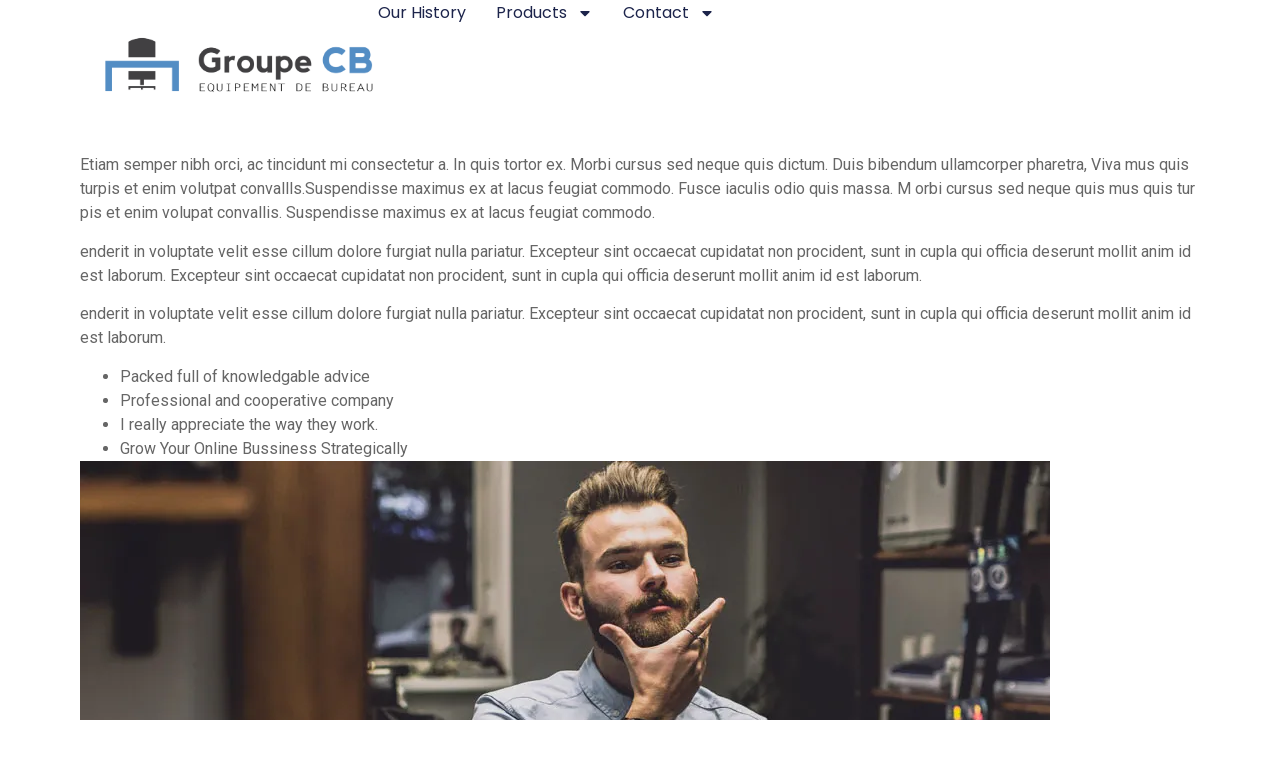

--- FILE ---
content_type: text/html; charset=UTF-8
request_url: https://groupecb.ca/how-to-clean-your-sofa-set-2/
body_size: 13808
content:
<!doctype html>
<html lang="en-US">
<head>
	<meta charset="UTF-8">
	<meta name="viewport" content="width=device-width, initial-scale=1">
	<link rel="profile" href="https://gmpg.org/xfn/11">
	<title>How To Clean Your Sofa Set? &#8211; Groupe CB</title>
<meta name='robots' content='max-image-preview:large' />
<link rel="alternate" type="application/rss+xml" title="Groupe CB &raquo; Feed" href="https://groupecb.ca/feed/" />
<link rel="alternate" type="application/rss+xml" title="Groupe CB &raquo; Comments Feed" href="https://groupecb.ca/comments/feed/" />
<link rel="alternate" type="application/rss+xml" title="Groupe CB &raquo; How To Clean Your Sofa Set? Comments Feed" href="https://groupecb.ca/how-to-clean-your-sofa-set-2/feed/" />
<link rel="alternate" title="oEmbed (JSON)" type="application/json+oembed" href="https://groupecb.ca/wp-json/oembed/1.0/embed?url=https%3A%2F%2Fgroupecb.ca%2Fhow-to-clean-your-sofa-set-2%2F" />
<link rel="alternate" title="oEmbed (XML)" type="text/xml+oembed" href="https://groupecb.ca/wp-json/oembed/1.0/embed?url=https%3A%2F%2Fgroupecb.ca%2Fhow-to-clean-your-sofa-set-2%2F&#038;format=xml" />
<style id='wp-img-auto-sizes-contain-inline-css'>
img:is([sizes=auto i],[sizes^="auto," i]){contain-intrinsic-size:3000px 1500px}
/*# sourceURL=wp-img-auto-sizes-contain-inline-css */
</style>
<style id='wp-emoji-styles-inline-css'>

	img.wp-smiley, img.emoji {
		display: inline !important;
		border: none !important;
		box-shadow: none !important;
		height: 1em !important;
		width: 1em !important;
		margin: 0 0.07em !important;
		vertical-align: -0.1em !important;
		background: none !important;
		padding: 0 !important;
	}
/*# sourceURL=wp-emoji-styles-inline-css */
</style>
<link rel='stylesheet' id='wp-block-library-css' href='https://groupecb.ca/wp-includes/css/dist/block-library/style.min.css?ver=6.9' media='all' />
<style id='wp-block-paragraph-inline-css'>
.is-small-text{font-size:.875em}.is-regular-text{font-size:1em}.is-large-text{font-size:2.25em}.is-larger-text{font-size:3em}.has-drop-cap:not(:focus):first-letter{float:left;font-size:8.4em;font-style:normal;font-weight:100;line-height:.68;margin:.05em .1em 0 0;text-transform:uppercase}body.rtl .has-drop-cap:not(:focus):first-letter{float:none;margin-left:.1em}p.has-drop-cap.has-background{overflow:hidden}:root :where(p.has-background){padding:1.25em 2.375em}:where(p.has-text-color:not(.has-link-color)) a{color:inherit}p.has-text-align-left[style*="writing-mode:vertical-lr"],p.has-text-align-right[style*="writing-mode:vertical-rl"]{rotate:180deg}
/*# sourceURL=https://groupecb.ca/wp-includes/blocks/paragraph/style.min.css */
</style>
<link rel='stylesheet' id='wc-blocks-style-css' href='https://groupecb.ca/wp-content/plugins/woocommerce/assets/client/blocks/wc-blocks.css?ver=wc-10.2.1' media='all' />
<style id='global-styles-inline-css'>
:root{--wp--preset--aspect-ratio--square: 1;--wp--preset--aspect-ratio--4-3: 4/3;--wp--preset--aspect-ratio--3-4: 3/4;--wp--preset--aspect-ratio--3-2: 3/2;--wp--preset--aspect-ratio--2-3: 2/3;--wp--preset--aspect-ratio--16-9: 16/9;--wp--preset--aspect-ratio--9-16: 9/16;--wp--preset--color--black: #000000;--wp--preset--color--cyan-bluish-gray: #abb8c3;--wp--preset--color--white: #ffffff;--wp--preset--color--pale-pink: #f78da7;--wp--preset--color--vivid-red: #cf2e2e;--wp--preset--color--luminous-vivid-orange: #ff6900;--wp--preset--color--luminous-vivid-amber: #fcb900;--wp--preset--color--light-green-cyan: #7bdcb5;--wp--preset--color--vivid-green-cyan: #00d084;--wp--preset--color--pale-cyan-blue: #8ed1fc;--wp--preset--color--vivid-cyan-blue: #0693e3;--wp--preset--color--vivid-purple: #9b51e0;--wp--preset--gradient--vivid-cyan-blue-to-vivid-purple: linear-gradient(135deg,rgb(6,147,227) 0%,rgb(155,81,224) 100%);--wp--preset--gradient--light-green-cyan-to-vivid-green-cyan: linear-gradient(135deg,rgb(122,220,180) 0%,rgb(0,208,130) 100%);--wp--preset--gradient--luminous-vivid-amber-to-luminous-vivid-orange: linear-gradient(135deg,rgb(252,185,0) 0%,rgb(255,105,0) 100%);--wp--preset--gradient--luminous-vivid-orange-to-vivid-red: linear-gradient(135deg,rgb(255,105,0) 0%,rgb(207,46,46) 100%);--wp--preset--gradient--very-light-gray-to-cyan-bluish-gray: linear-gradient(135deg,rgb(238,238,238) 0%,rgb(169,184,195) 100%);--wp--preset--gradient--cool-to-warm-spectrum: linear-gradient(135deg,rgb(74,234,220) 0%,rgb(151,120,209) 20%,rgb(207,42,186) 40%,rgb(238,44,130) 60%,rgb(251,105,98) 80%,rgb(254,248,76) 100%);--wp--preset--gradient--blush-light-purple: linear-gradient(135deg,rgb(255,206,236) 0%,rgb(152,150,240) 100%);--wp--preset--gradient--blush-bordeaux: linear-gradient(135deg,rgb(254,205,165) 0%,rgb(254,45,45) 50%,rgb(107,0,62) 100%);--wp--preset--gradient--luminous-dusk: linear-gradient(135deg,rgb(255,203,112) 0%,rgb(199,81,192) 50%,rgb(65,88,208) 100%);--wp--preset--gradient--pale-ocean: linear-gradient(135deg,rgb(255,245,203) 0%,rgb(182,227,212) 50%,rgb(51,167,181) 100%);--wp--preset--gradient--electric-grass: linear-gradient(135deg,rgb(202,248,128) 0%,rgb(113,206,126) 100%);--wp--preset--gradient--midnight: linear-gradient(135deg,rgb(2,3,129) 0%,rgb(40,116,252) 100%);--wp--preset--font-size--small: 13px;--wp--preset--font-size--medium: 20px;--wp--preset--font-size--large: 36px;--wp--preset--font-size--x-large: 42px;--wp--preset--spacing--20: 0.44rem;--wp--preset--spacing--30: 0.67rem;--wp--preset--spacing--40: 1rem;--wp--preset--spacing--50: 1.5rem;--wp--preset--spacing--60: 2.25rem;--wp--preset--spacing--70: 3.38rem;--wp--preset--spacing--80: 5.06rem;--wp--preset--shadow--natural: 6px 6px 9px rgba(0, 0, 0, 0.2);--wp--preset--shadow--deep: 12px 12px 50px rgba(0, 0, 0, 0.4);--wp--preset--shadow--sharp: 6px 6px 0px rgba(0, 0, 0, 0.2);--wp--preset--shadow--outlined: 6px 6px 0px -3px rgb(255, 255, 255), 6px 6px rgb(0, 0, 0);--wp--preset--shadow--crisp: 6px 6px 0px rgb(0, 0, 0);}:root { --wp--style--global--content-size: 800px;--wp--style--global--wide-size: 1200px; }:where(body) { margin: 0; }.wp-site-blocks > .alignleft { float: left; margin-right: 2em; }.wp-site-blocks > .alignright { float: right; margin-left: 2em; }.wp-site-blocks > .aligncenter { justify-content: center; margin-left: auto; margin-right: auto; }:where(.wp-site-blocks) > * { margin-block-start: 24px; margin-block-end: 0; }:where(.wp-site-blocks) > :first-child { margin-block-start: 0; }:where(.wp-site-blocks) > :last-child { margin-block-end: 0; }:root { --wp--style--block-gap: 24px; }:root :where(.is-layout-flow) > :first-child{margin-block-start: 0;}:root :where(.is-layout-flow) > :last-child{margin-block-end: 0;}:root :where(.is-layout-flow) > *{margin-block-start: 24px;margin-block-end: 0;}:root :where(.is-layout-constrained) > :first-child{margin-block-start: 0;}:root :where(.is-layout-constrained) > :last-child{margin-block-end: 0;}:root :where(.is-layout-constrained) > *{margin-block-start: 24px;margin-block-end: 0;}:root :where(.is-layout-flex){gap: 24px;}:root :where(.is-layout-grid){gap: 24px;}.is-layout-flow > .alignleft{float: left;margin-inline-start: 0;margin-inline-end: 2em;}.is-layout-flow > .alignright{float: right;margin-inline-start: 2em;margin-inline-end: 0;}.is-layout-flow > .aligncenter{margin-left: auto !important;margin-right: auto !important;}.is-layout-constrained > .alignleft{float: left;margin-inline-start: 0;margin-inline-end: 2em;}.is-layout-constrained > .alignright{float: right;margin-inline-start: 2em;margin-inline-end: 0;}.is-layout-constrained > .aligncenter{margin-left: auto !important;margin-right: auto !important;}.is-layout-constrained > :where(:not(.alignleft):not(.alignright):not(.alignfull)){max-width: var(--wp--style--global--content-size);margin-left: auto !important;margin-right: auto !important;}.is-layout-constrained > .alignwide{max-width: var(--wp--style--global--wide-size);}body .is-layout-flex{display: flex;}.is-layout-flex{flex-wrap: wrap;align-items: center;}.is-layout-flex > :is(*, div){margin: 0;}body .is-layout-grid{display: grid;}.is-layout-grid > :is(*, div){margin: 0;}body{padding-top: 0px;padding-right: 0px;padding-bottom: 0px;padding-left: 0px;}a:where(:not(.wp-element-button)){text-decoration: underline;}:root :where(.wp-element-button, .wp-block-button__link){background-color: #32373c;border-width: 0;color: #fff;font-family: inherit;font-size: inherit;font-style: inherit;font-weight: inherit;letter-spacing: inherit;line-height: inherit;padding-top: calc(0.667em + 2px);padding-right: calc(1.333em + 2px);padding-bottom: calc(0.667em + 2px);padding-left: calc(1.333em + 2px);text-decoration: none;text-transform: inherit;}.has-black-color{color: var(--wp--preset--color--black) !important;}.has-cyan-bluish-gray-color{color: var(--wp--preset--color--cyan-bluish-gray) !important;}.has-white-color{color: var(--wp--preset--color--white) !important;}.has-pale-pink-color{color: var(--wp--preset--color--pale-pink) !important;}.has-vivid-red-color{color: var(--wp--preset--color--vivid-red) !important;}.has-luminous-vivid-orange-color{color: var(--wp--preset--color--luminous-vivid-orange) !important;}.has-luminous-vivid-amber-color{color: var(--wp--preset--color--luminous-vivid-amber) !important;}.has-light-green-cyan-color{color: var(--wp--preset--color--light-green-cyan) !important;}.has-vivid-green-cyan-color{color: var(--wp--preset--color--vivid-green-cyan) !important;}.has-pale-cyan-blue-color{color: var(--wp--preset--color--pale-cyan-blue) !important;}.has-vivid-cyan-blue-color{color: var(--wp--preset--color--vivid-cyan-blue) !important;}.has-vivid-purple-color{color: var(--wp--preset--color--vivid-purple) !important;}.has-black-background-color{background-color: var(--wp--preset--color--black) !important;}.has-cyan-bluish-gray-background-color{background-color: var(--wp--preset--color--cyan-bluish-gray) !important;}.has-white-background-color{background-color: var(--wp--preset--color--white) !important;}.has-pale-pink-background-color{background-color: var(--wp--preset--color--pale-pink) !important;}.has-vivid-red-background-color{background-color: var(--wp--preset--color--vivid-red) !important;}.has-luminous-vivid-orange-background-color{background-color: var(--wp--preset--color--luminous-vivid-orange) !important;}.has-luminous-vivid-amber-background-color{background-color: var(--wp--preset--color--luminous-vivid-amber) !important;}.has-light-green-cyan-background-color{background-color: var(--wp--preset--color--light-green-cyan) !important;}.has-vivid-green-cyan-background-color{background-color: var(--wp--preset--color--vivid-green-cyan) !important;}.has-pale-cyan-blue-background-color{background-color: var(--wp--preset--color--pale-cyan-blue) !important;}.has-vivid-cyan-blue-background-color{background-color: var(--wp--preset--color--vivid-cyan-blue) !important;}.has-vivid-purple-background-color{background-color: var(--wp--preset--color--vivid-purple) !important;}.has-black-border-color{border-color: var(--wp--preset--color--black) !important;}.has-cyan-bluish-gray-border-color{border-color: var(--wp--preset--color--cyan-bluish-gray) !important;}.has-white-border-color{border-color: var(--wp--preset--color--white) !important;}.has-pale-pink-border-color{border-color: var(--wp--preset--color--pale-pink) !important;}.has-vivid-red-border-color{border-color: var(--wp--preset--color--vivid-red) !important;}.has-luminous-vivid-orange-border-color{border-color: var(--wp--preset--color--luminous-vivid-orange) !important;}.has-luminous-vivid-amber-border-color{border-color: var(--wp--preset--color--luminous-vivid-amber) !important;}.has-light-green-cyan-border-color{border-color: var(--wp--preset--color--light-green-cyan) !important;}.has-vivid-green-cyan-border-color{border-color: var(--wp--preset--color--vivid-green-cyan) !important;}.has-pale-cyan-blue-border-color{border-color: var(--wp--preset--color--pale-cyan-blue) !important;}.has-vivid-cyan-blue-border-color{border-color: var(--wp--preset--color--vivid-cyan-blue) !important;}.has-vivid-purple-border-color{border-color: var(--wp--preset--color--vivid-purple) !important;}.has-vivid-cyan-blue-to-vivid-purple-gradient-background{background: var(--wp--preset--gradient--vivid-cyan-blue-to-vivid-purple) !important;}.has-light-green-cyan-to-vivid-green-cyan-gradient-background{background: var(--wp--preset--gradient--light-green-cyan-to-vivid-green-cyan) !important;}.has-luminous-vivid-amber-to-luminous-vivid-orange-gradient-background{background: var(--wp--preset--gradient--luminous-vivid-amber-to-luminous-vivid-orange) !important;}.has-luminous-vivid-orange-to-vivid-red-gradient-background{background: var(--wp--preset--gradient--luminous-vivid-orange-to-vivid-red) !important;}.has-very-light-gray-to-cyan-bluish-gray-gradient-background{background: var(--wp--preset--gradient--very-light-gray-to-cyan-bluish-gray) !important;}.has-cool-to-warm-spectrum-gradient-background{background: var(--wp--preset--gradient--cool-to-warm-spectrum) !important;}.has-blush-light-purple-gradient-background{background: var(--wp--preset--gradient--blush-light-purple) !important;}.has-blush-bordeaux-gradient-background{background: var(--wp--preset--gradient--blush-bordeaux) !important;}.has-luminous-dusk-gradient-background{background: var(--wp--preset--gradient--luminous-dusk) !important;}.has-pale-ocean-gradient-background{background: var(--wp--preset--gradient--pale-ocean) !important;}.has-electric-grass-gradient-background{background: var(--wp--preset--gradient--electric-grass) !important;}.has-midnight-gradient-background{background: var(--wp--preset--gradient--midnight) !important;}.has-small-font-size{font-size: var(--wp--preset--font-size--small) !important;}.has-medium-font-size{font-size: var(--wp--preset--font-size--medium) !important;}.has-large-font-size{font-size: var(--wp--preset--font-size--large) !important;}.has-x-large-font-size{font-size: var(--wp--preset--font-size--x-large) !important;}
/*# sourceURL=global-styles-inline-css */
</style>

<link rel='stylesheet' id='contact-form-7-css' href='https://groupecb.ca/wp-content/plugins/contact-form-7/includes/css/styles.css?ver=6.1.1' media='all' />
<link rel='stylesheet' id='woocommerce-layout-css' href='https://groupecb.ca/wp-content/plugins/woocommerce/assets/css/woocommerce-layout.css?ver=10.2.1' media='all' />
<link rel='stylesheet' id='woocommerce-smallscreen-css' href='https://groupecb.ca/wp-content/plugins/woocommerce/assets/css/woocommerce-smallscreen.css?ver=10.2.1' media='only screen and (max-width: 768px)' />
<link rel='stylesheet' id='woocommerce-general-css' href='https://groupecb.ca/wp-content/plugins/woocommerce/assets/css/woocommerce.css?ver=10.2.1' media='all' />
<style id='woocommerce-inline-inline-css'>
.woocommerce form .form-row .required { visibility: visible; }
/*# sourceURL=woocommerce-inline-inline-css */
</style>
<link rel='stylesheet' id='brands-styles-css' href='https://groupecb.ca/wp-content/plugins/woocommerce/assets/css/brands.css?ver=10.2.1' media='all' />
<link rel='stylesheet' id='hello-elementor-css' href='https://groupecb.ca/wp-content/themes/hello-elementor/assets/css/reset.css?ver=3.4.4' media='all' />
<link rel='stylesheet' id='hello-elementor-theme-style-css' href='https://groupecb.ca/wp-content/themes/hello-elementor/assets/css/theme.css?ver=3.4.4' media='all' />
<link rel='stylesheet' id='hello-elementor-header-footer-css' href='https://groupecb.ca/wp-content/themes/hello-elementor/assets/css/header-footer.css?ver=3.4.4' media='all' />
<link rel='stylesheet' id='elementor-frontend-css' href='https://groupecb.ca/wp-content/plugins/elementor/assets/css/frontend.min.css?ver=3.32.3' media='all' />
<link rel='stylesheet' id='elementor-post-16-css' href='https://groupecb.ca/wp-content/uploads/elementor/css/post-16.css?ver=1764756313' media='all' />
<link rel='stylesheet' id='elementor-pro-css' href='https://groupecb.ca/wp-content/plugins/elementor-pro/assets/css/frontend.min.css?ver=3.21.2' media='all' />
<link rel='stylesheet' id='font-awesome-5-all-css' href='https://groupecb.ca/wp-content/plugins/elementor/assets/lib/font-awesome/css/all.min.css?ver=3.32.3' media='all' />
<link rel='stylesheet' id='font-awesome-4-shim-css' href='https://groupecb.ca/wp-content/plugins/elementor/assets/lib/font-awesome/css/v4-shims.min.css?ver=3.32.3' media='all' />
<link rel='stylesheet' id='elementor-post-4254-css' href='https://groupecb.ca/wp-content/uploads/elementor/css/post-4254.css?ver=1764999139' media='all' />
<link rel='stylesheet' id='elementor-post-7504-css' href='https://groupecb.ca/wp-content/uploads/elementor/css/post-7504.css?ver=1764756313' media='all' />
<link rel='stylesheet' id='elementor-post-7787-css' href='https://groupecb.ca/wp-content/uploads/elementor/css/post-7787.css?ver=1764757798' media='all' />
<link rel='stylesheet' id='elementor-post-8004-css' href='https://groupecb.ca/wp-content/uploads/elementor/css/post-8004.css?ver=1764775820' media='all' />
<link rel='stylesheet' id='elementor-gf-roboto-css' href='https://fonts.googleapis.com/css?family=Roboto:100,100italic,200,200italic,300,300italic,400,400italic,500,500italic,600,600italic,700,700italic,800,800italic,900,900italic&#038;display=swap' media='all' />
<link rel='stylesheet' id='elementor-gf-robotoslab-css' href='https://fonts.googleapis.com/css?family=Roboto+Slab:100,100italic,200,200italic,300,300italic,400,400italic,500,500italic,600,600italic,700,700italic,800,800italic,900,900italic&#038;display=swap' media='all' />
<link rel='stylesheet' id='elementor-gf-poppins-css' href='https://fonts.googleapis.com/css?family=Poppins:100,100italic,200,200italic,300,300italic,400,400italic,500,500italic,600,600italic,700,700italic,800,800italic,900,900italic&#038;display=swap' media='all' />
<script src="https://groupecb.ca/wp-includes/js/jquery/jquery.min.js?ver=3.7.1" id="jquery-core-js"></script>
<script src="https://groupecb.ca/wp-includes/js/jquery/jquery-migrate.min.js?ver=3.4.1" id="jquery-migrate-js"></script>
<script src="https://groupecb.ca/wp-content/plugins/woocommerce/assets/js/jquery-blockui/jquery.blockUI.min.js?ver=2.7.0-wc.10.2.1" id="jquery-blockui-js" defer data-wp-strategy="defer"></script>
<script id="wc-add-to-cart-js-extra">
var wc_add_to_cart_params = {"ajax_url":"/wp-admin/admin-ajax.php","wc_ajax_url":"/?wc-ajax=%%endpoint%%","i18n_view_cart":"View cart","cart_url":"https://groupecb.ca","is_cart":"","cart_redirect_after_add":"no"};
//# sourceURL=wc-add-to-cart-js-extra
</script>
<script src="https://groupecb.ca/wp-content/plugins/woocommerce/assets/js/frontend/add-to-cart.min.js?ver=10.2.1" id="wc-add-to-cart-js" defer data-wp-strategy="defer"></script>
<script src="https://groupecb.ca/wp-content/plugins/woocommerce/assets/js/js-cookie/js.cookie.min.js?ver=2.1.4-wc.10.2.1" id="js-cookie-js" defer data-wp-strategy="defer"></script>
<script id="woocommerce-js-extra">
var woocommerce_params = {"ajax_url":"/wp-admin/admin-ajax.php","wc_ajax_url":"/?wc-ajax=%%endpoint%%","i18n_password_show":"Show password","i18n_password_hide":"Hide password"};
//# sourceURL=woocommerce-js-extra
</script>
<script src="https://groupecb.ca/wp-content/plugins/woocommerce/assets/js/frontend/woocommerce.min.js?ver=10.2.1" id="woocommerce-js" defer data-wp-strategy="defer"></script>
<script src="https://groupecb.ca/wp-content/plugins/elementor/assets/lib/font-awesome/js/v4-shims.min.js?ver=3.32.3" id="font-awesome-4-shim-js"></script>
<link rel="https://api.w.org/" href="https://groupecb.ca/wp-json/" /><link rel="alternate" title="JSON" type="application/json" href="https://groupecb.ca/wp-json/wp/v2/posts/4254" /><link rel="EditURI" type="application/rsd+xml" title="RSD" href="https://groupecb.ca/xmlrpc.php?rsd" />
<meta name="generator" content="WordPress 6.9" />
<meta name="generator" content="WooCommerce 10.2.1" />
<link rel="canonical" href="https://groupecb.ca/how-to-clean-your-sofa-set-2/" />
<link rel='shortlink' href='https://groupecb.ca/?p=4254' />
<meta name="description" content="Etiam semper nibh orci, ac tincident mi consecteture a .in quis tortor ex. Morbi cursus sed neque quis dictum. Dius bibdendum ullamcor per pharetra.">
	<noscript><style>.woocommerce-product-gallery{ opacity: 1 !important; }</style></noscript>
	<meta name="generator" content="Elementor 3.32.3; features: e_font_icon_svg, additional_custom_breakpoints; settings: css_print_method-external, google_font-enabled, font_display-swap">
			<style>
				.e-con.e-parent:nth-of-type(n+4):not(.e-lazyloaded):not(.e-no-lazyload),
				.e-con.e-parent:nth-of-type(n+4):not(.e-lazyloaded):not(.e-no-lazyload) * {
					background-image: none !important;
				}
				@media screen and (max-height: 1024px) {
					.e-con.e-parent:nth-of-type(n+3):not(.e-lazyloaded):not(.e-no-lazyload),
					.e-con.e-parent:nth-of-type(n+3):not(.e-lazyloaded):not(.e-no-lazyload) * {
						background-image: none !important;
					}
				}
				@media screen and (max-height: 640px) {
					.e-con.e-parent:nth-of-type(n+2):not(.e-lazyloaded):not(.e-no-lazyload),
					.e-con.e-parent:nth-of-type(n+2):not(.e-lazyloaded):not(.e-no-lazyload) * {
						background-image: none !important;
					}
				}
			</style>
			<meta name="generator" content="Powered by Slider Revolution 6.6.18 - responsive, Mobile-Friendly Slider Plugin for WordPress with comfortable drag and drop interface." />
<link rel="icon" href="https://groupecb.ca/wp-content/uploads/2024/04/cropped-groupeCB-logo-sq-32x32.png" sizes="32x32" />
<link rel="icon" href="https://groupecb.ca/wp-content/uploads/2024/04/cropped-groupeCB-logo-sq-192x192.png" sizes="192x192" />
<link rel="apple-touch-icon" href="https://groupecb.ca/wp-content/uploads/2024/04/cropped-groupeCB-logo-sq-180x180.png" />
<meta name="msapplication-TileImage" content="https://groupecb.ca/wp-content/uploads/2024/04/cropped-groupeCB-logo-sq-270x270.png" />
<script>function setREVStartSize(e){
			//window.requestAnimationFrame(function() {
				window.RSIW = window.RSIW===undefined ? window.innerWidth : window.RSIW;
				window.RSIH = window.RSIH===undefined ? window.innerHeight : window.RSIH;
				try {
					var pw = document.getElementById(e.c).parentNode.offsetWidth,
						newh;
					pw = pw===0 || isNaN(pw) || (e.l=="fullwidth" || e.layout=="fullwidth") ? window.RSIW : pw;
					e.tabw = e.tabw===undefined ? 0 : parseInt(e.tabw);
					e.thumbw = e.thumbw===undefined ? 0 : parseInt(e.thumbw);
					e.tabh = e.tabh===undefined ? 0 : parseInt(e.tabh);
					e.thumbh = e.thumbh===undefined ? 0 : parseInt(e.thumbh);
					e.tabhide = e.tabhide===undefined ? 0 : parseInt(e.tabhide);
					e.thumbhide = e.thumbhide===undefined ? 0 : parseInt(e.thumbhide);
					e.mh = e.mh===undefined || e.mh=="" || e.mh==="auto" ? 0 : parseInt(e.mh,0);
					if(e.layout==="fullscreen" || e.l==="fullscreen")
						newh = Math.max(e.mh,window.RSIH);
					else{
						e.gw = Array.isArray(e.gw) ? e.gw : [e.gw];
						for (var i in e.rl) if (e.gw[i]===undefined || e.gw[i]===0) e.gw[i] = e.gw[i-1];
						e.gh = e.el===undefined || e.el==="" || (Array.isArray(e.el) && e.el.length==0)? e.gh : e.el;
						e.gh = Array.isArray(e.gh) ? e.gh : [e.gh];
						for (var i in e.rl) if (e.gh[i]===undefined || e.gh[i]===0) e.gh[i] = e.gh[i-1];
											
						var nl = new Array(e.rl.length),
							ix = 0,
							sl;
						e.tabw = e.tabhide>=pw ? 0 : e.tabw;
						e.thumbw = e.thumbhide>=pw ? 0 : e.thumbw;
						e.tabh = e.tabhide>=pw ? 0 : e.tabh;
						e.thumbh = e.thumbhide>=pw ? 0 : e.thumbh;
						for (var i in e.rl) nl[i] = e.rl[i]<window.RSIW ? 0 : e.rl[i];
						sl = nl[0];
						for (var i in nl) if (sl>nl[i] && nl[i]>0) { sl = nl[i]; ix=i;}
						var m = pw>(e.gw[ix]+e.tabw+e.thumbw) ? 1 : (pw-(e.tabw+e.thumbw)) / (e.gw[ix]);
						newh =  (e.gh[ix] * m) + (e.tabh + e.thumbh);
					}
					var el = document.getElementById(e.c);
					if (el!==null && el) el.style.height = newh+"px";
					el = document.getElementById(e.c+"_wrapper");
					if (el!==null && el) {
						el.style.height = newh+"px";
						el.style.display = "block";
					}
				} catch(e){
					console.log("Failure at Presize of Slider:" + e)
				}
			//});
		  };</script>
<link rel='stylesheet' id='widget-image-css' href='https://groupecb.ca/wp-content/plugins/elementor/assets/css/widget-image.min.css?ver=3.32.3' media='all' />
<link rel='stylesheet' id='widget-divider-css' href='https://groupecb.ca/wp-content/plugins/elementor/assets/css/widget-divider.min.css?ver=3.32.3' media='all' />
<link rel='stylesheet' id='rs-plugin-settings-css' href='https://groupecb.ca/wp-content/plugins/revslider/public/assets/css/rs6.css?ver=6.6.18' media='all' />
<style id='rs-plugin-settings-inline-css'>
#rs-demo-id {}
/*# sourceURL=rs-plugin-settings-inline-css */
</style>
</head>
<body class="wp-singular post-template-default single single-post postid-4254 single-format-standard wp-custom-logo wp-embed-responsive wp-theme-hello-elementor theme-hello-elementor woocommerce-no-js hello-elementor-default elementor-default elementor-template-full-width elementor-kit-16 elementor-page elementor-page-4254 elementor-page-8004">


<a class="skip-link screen-reader-text" href="#content">Skip to content</a>

		<div data-elementor-type="header" data-elementor-id="7504" class="elementor elementor-7504 elementor-location-header" data-elementor-post-type="elementor_library">
			<div class="elementor-element elementor-element-251227f e-con-full e-flex e-con e-parent" data-id="251227f" data-element_type="container" data-settings="{&quot;background_background&quot;:&quot;classic&quot;,&quot;sticky&quot;:&quot;top&quot;,&quot;sticky_on&quot;:[&quot;desktop&quot;,&quot;tablet&quot;,&quot;mobile&quot;],&quot;sticky_offset&quot;:0,&quot;sticky_effects_offset&quot;:0}">
				<div class="elementor-element elementor-element-37136afa elementor-widget__width-initial elementor-widget elementor-widget-theme-site-logo elementor-widget-image" data-id="37136afa" data-element_type="widget" data-widget_type="theme-site-logo.default">
				<div class="elementor-widget-container">
											<a href="https://groupecb.ca">
			<img fetchpriority="high" width="3572" height="932" src="https://groupecb.ca/wp-content/uploads/2024/04/groupeCB-logo-ext.png" class="attachment-full size-full wp-image-7508" alt="" srcset="https://groupecb.ca/wp-content/uploads/2024/04/groupeCB-logo-ext.png 3572w, https://groupecb.ca/wp-content/uploads/2024/04/groupeCB-logo-ext-600x157.png 600w, https://groupecb.ca/wp-content/uploads/2024/04/groupeCB-logo-ext-300x78.png 300w, https://groupecb.ca/wp-content/uploads/2024/04/groupeCB-logo-ext-1024x267.png 1024w, https://groupecb.ca/wp-content/uploads/2024/04/groupeCB-logo-ext-768x200.png 768w, https://groupecb.ca/wp-content/uploads/2024/04/groupeCB-logo-ext-1536x401.png 1536w, https://groupecb.ca/wp-content/uploads/2024/04/groupeCB-logo-ext-2048x534.png 2048w" sizes="(max-width: 3572px) 100vw, 3572px" />				</a>
											</div>
				</div>
				<div class="elementor-element elementor-element-e4d940a elementor-nav-menu--dropdown-mobile elementor-nav-menu--stretch elementor-nav-menu__align-end elementor-nav-menu__text-align-aside elementor-nav-menu--toggle elementor-nav-menu--burger elementor-widget elementor-widget-nav-menu" data-id="e4d940a" data-element_type="widget" data-settings="{&quot;full_width&quot;:&quot;stretch&quot;,&quot;layout&quot;:&quot;horizontal&quot;,&quot;submenu_icon&quot;:{&quot;value&quot;:&quot;&lt;svg class=\&quot;e-font-icon-svg e-fas-caret-down\&quot; viewBox=\&quot;0 0 320 512\&quot; xmlns=\&quot;http:\/\/www.w3.org\/2000\/svg\&quot;&gt;&lt;path d=\&quot;M31.3 192h257.3c17.8 0 26.7 21.5 14.1 34.1L174.1 354.8c-7.8 7.8-20.5 7.8-28.3 0L17.2 226.1C4.6 213.5 13.5 192 31.3 192z\&quot;&gt;&lt;\/path&gt;&lt;\/svg&gt;&quot;,&quot;library&quot;:&quot;fa-solid&quot;},&quot;toggle&quot;:&quot;burger&quot;}" data-widget_type="nav-menu.default">
				<div class="elementor-widget-container">
								<nav class="elementor-nav-menu--main elementor-nav-menu__container elementor-nav-menu--layout-horizontal e--pointer-underline e--animation-fade">
				<ul id="menu-1-e4d940a" class="elementor-nav-menu"><li class="menu-item menu-item-type-post_type menu-item-object-page menu-item-8139"><a href="https://groupecb.ca/our-history/" class="elementor-item">Our history</a></li>
<li class="menu-item menu-item-type-post_type menu-item-object-page menu-item-has-children menu-item-8141"><a href="https://groupecb.ca/shop/" class="elementor-item">Products</a>
<ul class="sub-menu elementor-nav-menu--dropdown">
	<li class="menu-item menu-item-type-custom menu-item-object-custom menu-item-8019"><a href="https://groupecb.ca/product-category/new/" class="elementor-sub-item">New</a></li>
	<li class="menu-item menu-item-type-custom menu-item-object-custom menu-item-8020"><a href="https://groupecb.ca/product-category/ergonomic/" class="elementor-sub-item">Ergonomic</a></li>
	<li class="menu-item menu-item-type-custom menu-item-object-custom menu-item-8021"><a href="https://groupecb.ca/product-category/conference/" class="elementor-sub-item">Conference</a></li>
	<li class="menu-item menu-item-type-custom menu-item-object-custom menu-item-8022"><a href="https://groupecb.ca/product-category/visitor/" class="elementor-sub-item">Visitors</a></li>
	<li class="menu-item menu-item-type-custom menu-item-object-custom menu-item-8023"><a href="https://groupecb.ca/product-category/stackable/" class="elementor-sub-item">Stackable</a></li>
	<li class="menu-item menu-item-type-custom menu-item-object-custom menu-item-8024"><a href="https://groupecb.ca/product-category/stool/" class="elementor-sub-item">Stool</a></li>
</ul>
</li>
<li class="menu-item menu-item-type-post_type menu-item-object-page menu-item-has-children menu-item-3660"><a href="https://groupecb.ca/contact/" class="elementor-item">Contact</a>
<ul class="sub-menu elementor-nav-menu--dropdown">
	<li class="menu-item menu-item-type-post_type menu-item-object-page menu-item-7591"><a href="https://groupecb.ca/privacy/" class="elementor-sub-item">Privacy</a></li>
</ul>
</li>
</ul>			</nav>
					<div class="elementor-menu-toggle" role="button" tabindex="0" aria-label="Menu Toggle" aria-expanded="false">
			<svg aria-hidden="true" role="presentation" class="elementor-menu-toggle__icon--open e-font-icon-svg e-eicon-menu-bar" viewBox="0 0 1000 1000" xmlns="http://www.w3.org/2000/svg"><path d="M104 333H896C929 333 958 304 958 271S929 208 896 208H104C71 208 42 237 42 271S71 333 104 333ZM104 583H896C929 583 958 554 958 521S929 458 896 458H104C71 458 42 487 42 521S71 583 104 583ZM104 833H896C929 833 958 804 958 771S929 708 896 708H104C71 708 42 737 42 771S71 833 104 833Z"></path></svg><svg aria-hidden="true" role="presentation" class="elementor-menu-toggle__icon--close e-font-icon-svg e-eicon-close" viewBox="0 0 1000 1000" xmlns="http://www.w3.org/2000/svg"><path d="M742 167L500 408 258 167C246 154 233 150 217 150 196 150 179 158 167 167 154 179 150 196 150 212 150 229 154 242 171 254L408 500 167 742C138 771 138 800 167 829 196 858 225 858 254 829L496 587 738 829C750 842 767 846 783 846 800 846 817 842 829 829 842 817 846 804 846 783 846 767 842 750 829 737L588 500 833 258C863 229 863 200 833 171 804 137 775 137 742 167Z"></path></svg>			<span class="elementor-screen-only">Menu</span>
		</div>
					<nav class="elementor-nav-menu--dropdown elementor-nav-menu__container" aria-hidden="true">
				<ul id="menu-2-e4d940a" class="elementor-nav-menu"><li class="menu-item menu-item-type-post_type menu-item-object-page menu-item-8139"><a href="https://groupecb.ca/our-history/" class="elementor-item" tabindex="-1">Our history</a></li>
<li class="menu-item menu-item-type-post_type menu-item-object-page menu-item-has-children menu-item-8141"><a href="https://groupecb.ca/shop/" class="elementor-item" tabindex="-1">Products</a>
<ul class="sub-menu elementor-nav-menu--dropdown">
	<li class="menu-item menu-item-type-custom menu-item-object-custom menu-item-8019"><a href="https://groupecb.ca/product-category/new/" class="elementor-sub-item" tabindex="-1">New</a></li>
	<li class="menu-item menu-item-type-custom menu-item-object-custom menu-item-8020"><a href="https://groupecb.ca/product-category/ergonomic/" class="elementor-sub-item" tabindex="-1">Ergonomic</a></li>
	<li class="menu-item menu-item-type-custom menu-item-object-custom menu-item-8021"><a href="https://groupecb.ca/product-category/conference/" class="elementor-sub-item" tabindex="-1">Conference</a></li>
	<li class="menu-item menu-item-type-custom menu-item-object-custom menu-item-8022"><a href="https://groupecb.ca/product-category/visitor/" class="elementor-sub-item" tabindex="-1">Visitors</a></li>
	<li class="menu-item menu-item-type-custom menu-item-object-custom menu-item-8023"><a href="https://groupecb.ca/product-category/stackable/" class="elementor-sub-item" tabindex="-1">Stackable</a></li>
	<li class="menu-item menu-item-type-custom menu-item-object-custom menu-item-8024"><a href="https://groupecb.ca/product-category/stool/" class="elementor-sub-item" tabindex="-1">Stool</a></li>
</ul>
</li>
<li class="menu-item menu-item-type-post_type menu-item-object-page menu-item-has-children menu-item-3660"><a href="https://groupecb.ca/contact/" class="elementor-item" tabindex="-1">Contact</a>
<ul class="sub-menu elementor-nav-menu--dropdown">
	<li class="menu-item menu-item-type-post_type menu-item-object-page menu-item-7591"><a href="https://groupecb.ca/privacy/" class="elementor-sub-item" tabindex="-1">Privacy</a></li>
</ul>
</li>
</ul>			</nav>
						</div>
				</div>
				</div>
				</div>
				<div data-elementor-type="wp-post" data-elementor-id="4254" class="elementor elementor-4254" data-elementor-post-type="post">
						<section class="elementor-section elementor-top-section elementor-element elementor-element-fee9026 elementor-section-boxed elementor-section-height-default elementor-section-height-default" data-id="fee9026" data-element_type="section">
						<div class="elementor-container elementor-column-gap-default">
					<div class="elementor-column elementor-col-100 elementor-top-column elementor-element elementor-element-6bade5c" data-id="6bade5c" data-element_type="column">
			<div class="elementor-widget-wrap elementor-element-populated">
						<div class="elementor-element elementor-element-e0639ae elementor-widget elementor-widget-text-editor" data-id="e0639ae" data-element_type="widget" data-widget_type="text-editor.default">
				<div class="elementor-widget-container">
									<p></p>
<p>Etiam semper nibh orci, ac tincidunt mi consectetur a. In quis tortor ex. Morbi cursus sed neque quis dictum. Duis bibendum ullamcorper pharetra, Viva mus quis turpis et enim volutpat convallls.Suspendisse maximus ex at lacus feugiat commodo. Fusce iaculis odio quis massa. M orbi cursus sed neque quis mus quis tur pis et enim volupat convallis. Suspendisse maximus ex at lacus feugiat commodo.</p>
<p>enderit in voluptate velit esse cillum dolore furgiat nulla pariatur. Excepteur sint occaecat cupidatat non procident, sunt in cupla qui officia deserunt mollit anim id est laborum. Excepteur sint occaecat cupidatat non procident, sunt in cupla qui officia deserunt mollit anim id est laborum.</p>
<p>enderit in voluptate velit esse cillum dolore furgiat nulla pariatur. Excepteur sint occaecat cupidatat non procident, sunt in cupla qui officia deserunt mollit anim id est laborum.</p>
<ul>
<li class="position-relative">Packed full of knowledgable advice</li>
<li class="position-relative">Professional and cooperative company</li>
<li class="position-relative">I really appreciate the way they work.</li>
<li class="position-relative">Grow Your Online Bussiness Strategically</li>
</ul>
<p><a href="http://ducan.webinanedemos.com/wp-content/uploads/2021/12/img-94-1.webp"><img decoding="async" class="alignnone wp-image-3973 size-full" src="http://ducan.webinanedemos.com/wp-content/uploads/2021/12/img-94-1.webp" alt="" width="970" height="480" /></a></p>
<p>Etiam semper nibh orci, ac tincidunt mi consectetur a. In quis tortor ex. Morbi cursus sed neque quis dictum. Duis bibendum ullamcorper pharetra, Viva mus quis turpis et enim volutpat convallls.Suspendisse maximus ex at lacus feugiat commodo. Fusce iaculis odio quis massa. M orbi cursus sed neque quis mus quis tur pis et enim volupat convallis. Suspendisse maximus ex at lacus feugiat commodo.</p>
<p></p>								</div>
				</div>
					</div>
		</div>
					</div>
		</section>
				</div>
				<div data-elementor-type="footer" data-elementor-id="7787" class="elementor elementor-7787 elementor-location-footer" data-elementor-post-type="elementor_library">
			<div class="elementor-element elementor-element-412ecac e-flex e-con-boxed e-con e-parent" data-id="412ecac" data-element_type="container" data-settings="{&quot;background_background&quot;:&quot;classic&quot;}">
					<div class="e-con-inner">
				<div class="elementor-element elementor-element-7c104f4 elementor-widget elementor-widget-heading" data-id="7c104f4" data-element_type="widget" data-widget_type="heading.default">
				<div class="elementor-widget-container">
					<h2 class="elementor-heading-title elementor-size-default">Newsletter</h2>				</div>
				</div>
				<div class="elementor-element elementor-element-5fce05c elementor-widget elementor-widget-heading" data-id="5fce05c" data-element_type="widget" data-widget_type="heading.default">
				<div class="elementor-widget-container">
					<p class="elementor-heading-title elementor-size-default">Subscribe to our newsletter for news on new products</p>				</div>
				</div>
					</div>
				</div>
		<div class="elementor-element elementor-element-deee7bd e-flex e-con-boxed e-con e-parent" data-id="deee7bd" data-element_type="container" data-settings="{&quot;background_background&quot;:&quot;classic&quot;}">
					<div class="e-con-inner">
		<div class="elementor-element elementor-element-23b61fe e-con-full e-flex e-con e-child" data-id="23b61fe" data-element_type="container">
				</div>
		<div class="elementor-element elementor-element-a4f878c e-con-full e-flex e-con e-child" data-id="a4f878c" data-element_type="container">
				<div class="elementor-element elementor-element-9ba1427 elementor-button-align-end elementor-widget elementor-widget-form" data-id="9ba1427" data-element_type="widget" data-settings="{&quot;step_next_label&quot;:&quot;Next&quot;,&quot;step_previous_label&quot;:&quot;Previous&quot;,&quot;button_width&quot;:&quot;100&quot;,&quot;step_type&quot;:&quot;number_text&quot;,&quot;step_icon_shape&quot;:&quot;circle&quot;}" data-widget_type="form.default">
				<div class="elementor-widget-container">
							<form class="elementor-form" method="post" name="New Form">
			<input type="hidden" name="post_id" value="7787"/>
			<input type="hidden" name="form_id" value="9ba1427"/>
			<input type="hidden" name="referer_title" value="How To Clean Your Sofa Set?" />

							<input type="hidden" name="queried_id" value="4254"/>
			
			<div class="elementor-form-fields-wrapper elementor-labels-above">
								<div class="elementor-field-type-email elementor-field-group elementor-column elementor-field-group-field_1b3c655 elementor-col-100">
													<input size="1" type="email" name="form_fields[field_1b3c655]" id="form-field-field_1b3c655" class="elementor-field elementor-size-sm  elementor-field-textual" placeholder="Email">
											</div>
								<div class="elementor-field-group elementor-column elementor-field-type-submit elementor-col-100 e-form__buttons">
					<button type="submit" class="elementor-button elementor-size-sm">
						<span >
															<span class=" elementor-button-icon">
																										</span>
																						<span class="elementor-button-text">Register</span>
													</span>
					</button>
				</div>
			</div>
		</form>
						</div>
				</div>
				</div>
		<div class="elementor-element elementor-element-9593de8 e-con-full e-flex e-con e-child" data-id="9593de8" data-element_type="container">
				</div>
					</div>
				</div>
		<div class="elementor-element elementor-element-d9ff86c e-flex e-con-boxed e-con e-parent" data-id="d9ff86c" data-element_type="container" data-settings="{&quot;background_background&quot;:&quot;classic&quot;}">
					<div class="e-con-inner">
				<div class="elementor-element elementor-element-0128a38 elementor-widget-divider--view-line elementor-widget elementor-widget-divider" data-id="0128a38" data-element_type="widget" data-widget_type="divider.default">
				<div class="elementor-widget-container">
							<div class="elementor-divider">
			<span class="elementor-divider-separator">
						</span>
		</div>
						</div>
				</div>
					</div>
				</div>
		<div class="elementor-element elementor-element-b46a5e4 e-flex e-con-boxed e-con e-parent" data-id="b46a5e4" data-element_type="container" data-settings="{&quot;background_background&quot;:&quot;classic&quot;}">
					<div class="e-con-inner">
		<div class="elementor-element elementor-element-340295b e-con-full e-flex e-con e-child" data-id="340295b" data-element_type="container">
				<div class="elementor-element elementor-element-de84de7 elementor-widget elementor-widget-heading" data-id="de84de7" data-element_type="widget" data-widget_type="heading.default">
				<div class="elementor-widget-container">
					<h2 class="elementor-heading-title elementor-size-default">Menu</h2>				</div>
				</div>
				<div class="elementor-element elementor-element-90673aa elementor-nav-menu__align-end elementor-nav-menu--dropdown-tablet elementor-nav-menu__text-align-aside elementor-nav-menu--toggle elementor-nav-menu--burger elementor-widget elementor-widget-nav-menu" data-id="90673aa" data-element_type="widget" data-settings="{&quot;layout&quot;:&quot;vertical&quot;,&quot;submenu_icon&quot;:{&quot;value&quot;:&quot;&lt;svg class=\&quot;e-font-icon-svg e-fas-caret-down\&quot; viewBox=\&quot;0 0 320 512\&quot; xmlns=\&quot;http:\/\/www.w3.org\/2000\/svg\&quot;&gt;&lt;path d=\&quot;M31.3 192h257.3c17.8 0 26.7 21.5 14.1 34.1L174.1 354.8c-7.8 7.8-20.5 7.8-28.3 0L17.2 226.1C4.6 213.5 13.5 192 31.3 192z\&quot;&gt;&lt;\/path&gt;&lt;\/svg&gt;&quot;,&quot;library&quot;:&quot;fa-solid&quot;},&quot;toggle&quot;:&quot;burger&quot;}" data-widget_type="nav-menu.default">
				<div class="elementor-widget-container">
								<nav class="elementor-nav-menu--main elementor-nav-menu__container elementor-nav-menu--layout-vertical e--pointer-none">
				<ul id="menu-1-90673aa" class="elementor-nav-menu sm-vertical"><li class="menu-item menu-item-type-post_type menu-item-object-page menu-item-7595"><a href="https://groupecb.ca/his/" class="elementor-item">Notre histoire</a></li>
<li class="menu-item menu-item-type-post_type menu-item-object-page menu-item-has-children menu-item-7818"><a href="https://groupecb.ca/boutique/" class="elementor-item">Produits</a>
<ul class="sub-menu elementor-nav-menu--dropdown">
	<li class="menu-item menu-item-type-custom menu-item-object-custom menu-item-7820"><a href="https://groupecb.ca/fr/categorie-produit/nouveau-fr/" class="elementor-sub-item">Nouveaux</a></li>
	<li class="menu-item menu-item-type-custom menu-item-object-custom menu-item-7821"><a href="https://groupecb.ca/fr/categorie-produit/ergonomique-fr/" class="elementor-sub-item">Chaises ergonomiques</a></li>
	<li class="menu-item menu-item-type-custom menu-item-object-custom menu-item-7822"><a href="https://groupecb.ca/fr/categorie-produit/conference-fr/" class="elementor-sub-item">Chaises de conférence</a></li>
	<li class="menu-item menu-item-type-custom menu-item-object-custom menu-item-7823"><a href="https://groupecb.ca/fr/categorie-produit/cafeteriat/" class="elementor-sub-item">Chaises de cafétéria</a></li>
	<li class="menu-item menu-item-type-custom menu-item-object-custom menu-item-7824"><a href="https://groupecb.ca/fr/categorie-produit/empilable-fr/" class="elementor-sub-item">Chaises empilables</a></li>
	<li class="menu-item menu-item-type-custom menu-item-object-custom menu-item-7825"><a href="https://groupecb.ca/fr/categorie-produit/visiteur-fr/" class="elementor-sub-item">Chaises visiteurs</a></li>
	<li class="menu-item menu-item-type-custom menu-item-object-custom menu-item-7826"><a href="https://groupecb.ca/fr/categorie-produit/tabouret-fr/" class="elementor-sub-item">Tabourets</a></li>
</ul>
</li>
<li class="menu-item menu-item-type-post_type menu-item-object-page menu-item-has-children menu-item-7819"><a href="https://groupecb.ca/contact/" class="elementor-item">Contact</a>
<ul class="sub-menu elementor-nav-menu--dropdown">
	<li class="menu-item menu-item-type-post_type menu-item-object-page menu-item-7594"><a href="https://groupecb.ca/confidentialite/" class="elementor-sub-item">Confidentialité</a></li>
</ul>
</li>
</ul>			</nav>
					<div class="elementor-menu-toggle" role="button" tabindex="0" aria-label="Menu Toggle" aria-expanded="false">
			<svg aria-hidden="true" role="presentation" class="elementor-menu-toggle__icon--open e-font-icon-svg e-eicon-menu-bar" viewBox="0 0 1000 1000" xmlns="http://www.w3.org/2000/svg"><path d="M104 333H896C929 333 958 304 958 271S929 208 896 208H104C71 208 42 237 42 271S71 333 104 333ZM104 583H896C929 583 958 554 958 521S929 458 896 458H104C71 458 42 487 42 521S71 583 104 583ZM104 833H896C929 833 958 804 958 771S929 708 896 708H104C71 708 42 737 42 771S71 833 104 833Z"></path></svg><svg aria-hidden="true" role="presentation" class="elementor-menu-toggle__icon--close e-font-icon-svg e-eicon-close" viewBox="0 0 1000 1000" xmlns="http://www.w3.org/2000/svg"><path d="M742 167L500 408 258 167C246 154 233 150 217 150 196 150 179 158 167 167 154 179 150 196 150 212 150 229 154 242 171 254L408 500 167 742C138 771 138 800 167 829 196 858 225 858 254 829L496 587 738 829C750 842 767 846 783 846 800 846 817 842 829 829 842 817 846 804 846 783 846 767 842 750 829 737L588 500 833 258C863 229 863 200 833 171 804 137 775 137 742 167Z"></path></svg>			<span class="elementor-screen-only">Menu</span>
		</div>
					<nav class="elementor-nav-menu--dropdown elementor-nav-menu__container" aria-hidden="true">
				<ul id="menu-2-90673aa" class="elementor-nav-menu sm-vertical"><li class="menu-item menu-item-type-post_type menu-item-object-page menu-item-7595"><a href="https://groupecb.ca/his/" class="elementor-item" tabindex="-1">Notre histoire</a></li>
<li class="menu-item menu-item-type-post_type menu-item-object-page menu-item-has-children menu-item-7818"><a href="https://groupecb.ca/boutique/" class="elementor-item" tabindex="-1">Produits</a>
<ul class="sub-menu elementor-nav-menu--dropdown">
	<li class="menu-item menu-item-type-custom menu-item-object-custom menu-item-7820"><a href="https://groupecb.ca/fr/categorie-produit/nouveau-fr/" class="elementor-sub-item" tabindex="-1">Nouveaux</a></li>
	<li class="menu-item menu-item-type-custom menu-item-object-custom menu-item-7821"><a href="https://groupecb.ca/fr/categorie-produit/ergonomique-fr/" class="elementor-sub-item" tabindex="-1">Chaises ergonomiques</a></li>
	<li class="menu-item menu-item-type-custom menu-item-object-custom menu-item-7822"><a href="https://groupecb.ca/fr/categorie-produit/conference-fr/" class="elementor-sub-item" tabindex="-1">Chaises de conférence</a></li>
	<li class="menu-item menu-item-type-custom menu-item-object-custom menu-item-7823"><a href="https://groupecb.ca/fr/categorie-produit/cafeteriat/" class="elementor-sub-item" tabindex="-1">Chaises de cafétéria</a></li>
	<li class="menu-item menu-item-type-custom menu-item-object-custom menu-item-7824"><a href="https://groupecb.ca/fr/categorie-produit/empilable-fr/" class="elementor-sub-item" tabindex="-1">Chaises empilables</a></li>
	<li class="menu-item menu-item-type-custom menu-item-object-custom menu-item-7825"><a href="https://groupecb.ca/fr/categorie-produit/visiteur-fr/" class="elementor-sub-item" tabindex="-1">Chaises visiteurs</a></li>
	<li class="menu-item menu-item-type-custom menu-item-object-custom menu-item-7826"><a href="https://groupecb.ca/fr/categorie-produit/tabouret-fr/" class="elementor-sub-item" tabindex="-1">Tabourets</a></li>
</ul>
</li>
<li class="menu-item menu-item-type-post_type menu-item-object-page menu-item-has-children menu-item-7819"><a href="https://groupecb.ca/contact/" class="elementor-item" tabindex="-1">Contact</a>
<ul class="sub-menu elementor-nav-menu--dropdown">
	<li class="menu-item menu-item-type-post_type menu-item-object-page menu-item-7594"><a href="https://groupecb.ca/confidentialite/" class="elementor-sub-item" tabindex="-1">Confidentialité</a></li>
</ul>
</li>
</ul>			</nav>
						</div>
				</div>
				</div>
		<div class="elementor-element elementor-element-9ad751f e-flex e-con-boxed e-con e-child" data-id="9ad751f" data-element_type="container">
					<div class="e-con-inner">
				<div class="elementor-element elementor-element-41f54ab elementor-widget elementor-widget-heading" data-id="41f54ab" data-element_type="widget" data-widget_type="heading.default">
				<div class="elementor-widget-container">
					<h2 class="elementor-heading-title elementor-size-default">Products</h2>				</div>
				</div>
				<div class="elementor-element elementor-element-efd8ca9 elementor-nav-menu--dropdown-tablet elementor-nav-menu__text-align-aside elementor-nav-menu--toggle elementor-nav-menu--burger elementor-widget elementor-widget-nav-menu" data-id="efd8ca9" data-element_type="widget" data-settings="{&quot;layout&quot;:&quot;vertical&quot;,&quot;submenu_icon&quot;:{&quot;value&quot;:&quot;&lt;svg class=\&quot;e-font-icon-svg e-fas-caret-down\&quot; viewBox=\&quot;0 0 320 512\&quot; xmlns=\&quot;http:\/\/www.w3.org\/2000\/svg\&quot;&gt;&lt;path d=\&quot;M31.3 192h257.3c17.8 0 26.7 21.5 14.1 34.1L174.1 354.8c-7.8 7.8-20.5 7.8-28.3 0L17.2 226.1C4.6 213.5 13.5 192 31.3 192z\&quot;&gt;&lt;\/path&gt;&lt;\/svg&gt;&quot;,&quot;library&quot;:&quot;fa-solid&quot;},&quot;toggle&quot;:&quot;burger&quot;}" data-widget_type="nav-menu.default">
				<div class="elementor-widget-container">
								<nav class="elementor-nav-menu--main elementor-nav-menu__container elementor-nav-menu--layout-vertical e--pointer-none">
				<ul id="menu-1-efd8ca9" class="elementor-nav-menu sm-vertical"><li class="menu-item menu-item-type-custom menu-item-object-custom menu-item-8032"><a href="https://groupecb.ca/product-category/new/" class="elementor-item">New</a></li>
<li class="menu-item menu-item-type-custom menu-item-object-custom menu-item-8033"><a href="https://groupecb.ca/product-category/ergonomic/" class="elementor-item">Ergonomic</a></li>
<li class="menu-item menu-item-type-custom menu-item-object-custom menu-item-8034"><a href="https://groupecb.ca/product-category/conference/" class="elementor-item">Conference</a></li>
<li class="menu-item menu-item-type-custom menu-item-object-custom menu-item-8036"><a href="https://groupecb.ca/product-category/visitor/" class="elementor-item">Visitor</a></li>
<li class="menu-item menu-item-type-custom menu-item-object-custom menu-item-8031"><a href="https://groupecb.ca/product-category/stackable/" class="elementor-item">Stackable</a></li>
<li class="menu-item menu-item-type-custom menu-item-object-custom menu-item-8035"><a href="https://groupecb.ca/product-category/stool/" class="elementor-item">Stool</a></li>
</ul>			</nav>
					<div class="elementor-menu-toggle" role="button" tabindex="0" aria-label="Menu Toggle" aria-expanded="false">
			<svg aria-hidden="true" role="presentation" class="elementor-menu-toggle__icon--open e-font-icon-svg e-eicon-menu-bar" viewBox="0 0 1000 1000" xmlns="http://www.w3.org/2000/svg"><path d="M104 333H896C929 333 958 304 958 271S929 208 896 208H104C71 208 42 237 42 271S71 333 104 333ZM104 583H896C929 583 958 554 958 521S929 458 896 458H104C71 458 42 487 42 521S71 583 104 583ZM104 833H896C929 833 958 804 958 771S929 708 896 708H104C71 708 42 737 42 771S71 833 104 833Z"></path></svg><svg aria-hidden="true" role="presentation" class="elementor-menu-toggle__icon--close e-font-icon-svg e-eicon-close" viewBox="0 0 1000 1000" xmlns="http://www.w3.org/2000/svg"><path d="M742 167L500 408 258 167C246 154 233 150 217 150 196 150 179 158 167 167 154 179 150 196 150 212 150 229 154 242 171 254L408 500 167 742C138 771 138 800 167 829 196 858 225 858 254 829L496 587 738 829C750 842 767 846 783 846 800 846 817 842 829 829 842 817 846 804 846 783 846 767 842 750 829 737L588 500 833 258C863 229 863 200 833 171 804 137 775 137 742 167Z"></path></svg>			<span class="elementor-screen-only">Menu</span>
		</div>
					<nav class="elementor-nav-menu--dropdown elementor-nav-menu__container" aria-hidden="true">
				<ul id="menu-2-efd8ca9" class="elementor-nav-menu sm-vertical"><li class="menu-item menu-item-type-custom menu-item-object-custom menu-item-8032"><a href="https://groupecb.ca/product-category/new/" class="elementor-item" tabindex="-1">New</a></li>
<li class="menu-item menu-item-type-custom menu-item-object-custom menu-item-8033"><a href="https://groupecb.ca/product-category/ergonomic/" class="elementor-item" tabindex="-1">Ergonomic</a></li>
<li class="menu-item menu-item-type-custom menu-item-object-custom menu-item-8034"><a href="https://groupecb.ca/product-category/conference/" class="elementor-item" tabindex="-1">Conference</a></li>
<li class="menu-item menu-item-type-custom menu-item-object-custom menu-item-8036"><a href="https://groupecb.ca/product-category/visitor/" class="elementor-item" tabindex="-1">Visitor</a></li>
<li class="menu-item menu-item-type-custom menu-item-object-custom menu-item-8031"><a href="https://groupecb.ca/product-category/stackable/" class="elementor-item" tabindex="-1">Stackable</a></li>
<li class="menu-item menu-item-type-custom menu-item-object-custom menu-item-8035"><a href="https://groupecb.ca/product-category/stool/" class="elementor-item" tabindex="-1">Stool</a></li>
</ul>			</nav>
						</div>
				</div>
					</div>
				</div>
					</div>
				</div>
		<div class="elementor-element elementor-element-ca2637b e-flex e-con-boxed e-con e-parent" data-id="ca2637b" data-element_type="container" data-settings="{&quot;background_background&quot;:&quot;classic&quot;}">
					<div class="e-con-inner">
		<div class="elementor-element elementor-element-4455cd7 e-con-full e-flex e-con e-child" data-id="4455cd7" data-element_type="container">
				<div class="elementor-element elementor-element-81e4f58 elementor-widget elementor-widget-heading" data-id="81e4f58" data-element_type="widget" data-widget_type="heading.default">
				<div class="elementor-widget-container">
					<p class="elementor-heading-title elementor-size-default">Copyrights @GroupeCB
</p>				</div>
				</div>
				</div>
		<div class="elementor-element elementor-element-bd9643b e-con-full e-flex e-con e-child" data-id="bd9643b" data-element_type="container">
				<div class="elementor-element elementor-element-511b3ea elementor-widget elementor-widget-heading" data-id="511b3ea" data-element_type="widget" data-widget_type="heading.default">
				<div class="elementor-widget-container">
					<p class="elementor-heading-title elementor-size-default">8463 Rejane, Montreal,Qc, h8n1y9</p>				</div>
				</div>
				</div>
					</div>
				</div>
				</div>
		

		<script>
			window.RS_MODULES = window.RS_MODULES || {};
			window.RS_MODULES.modules = window.RS_MODULES.modules || {};
			window.RS_MODULES.waiting = window.RS_MODULES.waiting || [];
			window.RS_MODULES.defered = true;
			window.RS_MODULES.moduleWaiting = window.RS_MODULES.moduleWaiting || {};
			window.RS_MODULES.type = 'compiled';
		</script>
		<script type="speculationrules">
{"prefetch":[{"source":"document","where":{"and":[{"href_matches":"/*"},{"not":{"href_matches":["/wp-*.php","/wp-admin/*","/wp-content/uploads/*","/wp-content/*","/wp-content/plugins/*","/wp-content/themes/hello-elementor/*","/*\\?(.+)"]}},{"not":{"selector_matches":"a[rel~=\"nofollow\"]"}},{"not":{"selector_matches":".no-prefetch, .no-prefetch a"}}]},"eagerness":"conservative"}]}
</script>
			<script>
				const lazyloadRunObserver = () => {
					const lazyloadBackgrounds = document.querySelectorAll( `.e-con.e-parent:not(.e-lazyloaded)` );
					const lazyloadBackgroundObserver = new IntersectionObserver( ( entries ) => {
						entries.forEach( ( entry ) => {
							if ( entry.isIntersecting ) {
								let lazyloadBackground = entry.target;
								if( lazyloadBackground ) {
									lazyloadBackground.classList.add( 'e-lazyloaded' );
								}
								lazyloadBackgroundObserver.unobserve( entry.target );
							}
						});
					}, { rootMargin: '200px 0px 200px 0px' } );
					lazyloadBackgrounds.forEach( ( lazyloadBackground ) => {
						lazyloadBackgroundObserver.observe( lazyloadBackground );
					} );
				};
				const events = [
					'DOMContentLoaded',
					'elementor/lazyload/observe',
				];
				events.forEach( ( event ) => {
					document.addEventListener( event, lazyloadRunObserver );
				} );
			</script>
				<script>
		(function () {
			var c = document.body.className;
			c = c.replace(/woocommerce-no-js/, 'woocommerce-js');
			document.body.className = c;
		})();
	</script>
	<script src="https://groupecb.ca/wp-includes/js/dist/hooks.min.js?ver=dd5603f07f9220ed27f1" id="wp-hooks-js"></script>
<script src="https://groupecb.ca/wp-includes/js/dist/i18n.min.js?ver=c26c3dc7bed366793375" id="wp-i18n-js"></script>
<script id="wp-i18n-js-after">
wp.i18n.setLocaleData( { 'text direction\u0004ltr': [ 'ltr' ] } );
//# sourceURL=wp-i18n-js-after
</script>
<script src="https://groupecb.ca/wp-content/plugins/contact-form-7/includes/swv/js/index.js?ver=6.1.1" id="swv-js"></script>
<script id="contact-form-7-js-before">
var wpcf7 = {
    "api": {
        "root": "https:\/\/groupecb.ca\/wp-json\/",
        "namespace": "contact-form-7\/v1"
    }
};
//# sourceURL=contact-form-7-js-before
</script>
<script src="https://groupecb.ca/wp-content/plugins/contact-form-7/includes/js/index.js?ver=6.1.1" id="contact-form-7-js"></script>
<script src="https://groupecb.ca/wp-content/plugins/revslider/public/assets/js/rbtools.min.js?ver=6.6.18" defer async id="tp-tools-js"></script>
<script src="https://groupecb.ca/wp-content/plugins/revslider/public/assets/js/rs6.min.js?ver=6.6.18" defer async id="revmin-js"></script>
<script id="mailchimp-woocommerce-js-extra">
var mailchimp_public_data = {"site_url":"https://groupecb.ca","ajax_url":"https://groupecb.ca/wp-admin/admin-ajax.php","disable_carts":"","subscribers_only":"","language":"en","allowed_to_set_cookies":"1"};
//# sourceURL=mailchimp-woocommerce-js-extra
</script>
<script src="https://groupecb.ca/wp-content/plugins/mailchimp-for-woocommerce/public/js/mailchimp-woocommerce-public.min.js?ver=5.5.1.07" id="mailchimp-woocommerce-js"></script>
<script src="https://groupecb.ca/wp-content/themes/hello-elementor/assets/js/hello-frontend.js?ver=3.4.4" id="hello-theme-frontend-js"></script>
<script src="https://groupecb.ca/wp-content/plugins/elementor/assets/js/webpack.runtime.min.js?ver=3.32.3" id="elementor-webpack-runtime-js"></script>
<script src="https://groupecb.ca/wp-content/plugins/elementor/assets/js/frontend-modules.min.js?ver=3.32.3" id="elementor-frontend-modules-js"></script>
<script src="https://groupecb.ca/wp-includes/js/jquery/ui/core.min.js?ver=1.13.3" id="jquery-ui-core-js"></script>
<script id="elementor-frontend-js-before">
var elementorFrontendConfig = {"environmentMode":{"edit":false,"wpPreview":false,"isScriptDebug":false},"i18n":{"shareOnFacebook":"Share on Facebook","shareOnTwitter":"Share on Twitter","pinIt":"Pin it","download":"Download","downloadImage":"Download image","fullscreen":"Fullscreen","zoom":"Zoom","share":"Share","playVideo":"Play Video","previous":"Previous","next":"Next","close":"Close","a11yCarouselPrevSlideMessage":"Previous slide","a11yCarouselNextSlideMessage":"Next slide","a11yCarouselFirstSlideMessage":"This is the first slide","a11yCarouselLastSlideMessage":"This is the last slide","a11yCarouselPaginationBulletMessage":"Go to slide"},"is_rtl":false,"breakpoints":{"xs":0,"sm":480,"md":768,"lg":1025,"xl":1440,"xxl":1600},"responsive":{"breakpoints":{"mobile":{"label":"Mobile Portrait","value":767,"default_value":767,"direction":"max","is_enabled":true},"mobile_extra":{"label":"Mobile Landscape","value":880,"default_value":880,"direction":"max","is_enabled":false},"tablet":{"label":"Tablet Portrait","value":1024,"default_value":1024,"direction":"max","is_enabled":true},"tablet_extra":{"label":"Tablet Landscape","value":1200,"default_value":1200,"direction":"max","is_enabled":false},"laptop":{"label":"Laptop","value":1366,"default_value":1366,"direction":"max","is_enabled":false},"widescreen":{"label":"Widescreen","value":2400,"default_value":2400,"direction":"min","is_enabled":false}},"hasCustomBreakpoints":false},"version":"3.32.3","is_static":false,"experimentalFeatures":{"e_font_icon_svg":true,"additional_custom_breakpoints":true,"container":true,"theme_builder_v2":true,"hello-theme-header-footer":true,"nested-elements":true,"home_screen":true,"global_classes_should_enforce_capabilities":true,"e_variables":true,"cloud-library":true,"e_opt_in_v4_page":true,"import-export-customization":true,"form-submissions":true,"taxonomy-filter":true},"urls":{"assets":"https:\/\/groupecb.ca\/wp-content\/plugins\/elementor\/assets\/","ajaxurl":"https:\/\/groupecb.ca\/wp-admin\/admin-ajax.php","uploadUrl":"https:\/\/groupecb.ca\/wp-content\/uploads"},"nonces":{"floatingButtonsClickTracking":"1d6a81620d"},"swiperClass":"swiper","settings":{"page":[],"editorPreferences":[]},"kit":{"active_breakpoints":["viewport_mobile","viewport_tablet"],"global_image_lightbox":"yes","lightbox_enable_counter":"yes","lightbox_enable_fullscreen":"yes","lightbox_enable_zoom":"yes","lightbox_enable_share":"yes","lightbox_title_src":"title","lightbox_description_src":"description","woocommerce_notices_elements":[],"hello_header_logo_type":"logo","hello_header_menu_layout":"horizontal","hello_footer_logo_type":"logo"},"post":{"id":4254,"title":"How%20To%20Clean%20Your%20Sofa%20Set%3F%20%E2%80%93%20Groupe%20CB","excerpt":"Etiam semper nibh orci, ac tincident mi consecteture a .in quis tortor ex. Morbi cursus sed neque quis dictum. Dius bibdendum ullamcor per pharetra.","featuredImage":false}};
//# sourceURL=elementor-frontend-js-before
</script>
<script src="https://groupecb.ca/wp-content/plugins/elementor/assets/js/frontend.min.js?ver=3.32.3" id="elementor-frontend-js"></script>
<script id="cart-widget-js-extra">
var actions = {"is_lang_switched":"0","force_reset":"0"};
//# sourceURL=cart-widget-js-extra
</script>
<script src="https://groupecb.ca/wp-content/plugins/woocommerce-multilingual/res/js/cart_widget.min.js?ver=5.5.2.1" id="cart-widget-js" defer data-wp-strategy="defer"></script>
<script src="https://groupecb.ca/wp-content/plugins/woocommerce/assets/js/sourcebuster/sourcebuster.min.js?ver=10.2.1" id="sourcebuster-js-js"></script>
<script id="wc-order-attribution-js-extra">
var wc_order_attribution = {"params":{"lifetime":1.0e-5,"session":30,"base64":false,"ajaxurl":"https://groupecb.ca/wp-admin/admin-ajax.php","prefix":"wc_order_attribution_","allowTracking":true},"fields":{"source_type":"current.typ","referrer":"current_add.rf","utm_campaign":"current.cmp","utm_source":"current.src","utm_medium":"current.mdm","utm_content":"current.cnt","utm_id":"current.id","utm_term":"current.trm","utm_source_platform":"current.plt","utm_creative_format":"current.fmt","utm_marketing_tactic":"current.tct","session_entry":"current_add.ep","session_start_time":"current_add.fd","session_pages":"session.pgs","session_count":"udata.vst","user_agent":"udata.uag"}};
//# sourceURL=wc-order-attribution-js-extra
</script>
<script src="https://groupecb.ca/wp-content/plugins/woocommerce/assets/js/frontend/order-attribution.min.js?ver=10.2.1" id="wc-order-attribution-js"></script>
<script src="https://groupecb.ca/wp-content/plugins/elementor-pro/assets/lib/smartmenus/jquery.smartmenus.min.js?ver=1.2.1" id="smartmenus-js"></script>
<script src="https://groupecb.ca/wp-content/plugins/elementor-pro/assets/js/webpack-pro.runtime.min.js?ver=3.21.2" id="elementor-pro-webpack-runtime-js"></script>
<script id="elementor-pro-frontend-js-before">
var ElementorProFrontendConfig = {"ajaxurl":"https:\/\/groupecb.ca\/wp-admin\/admin-ajax.php","nonce":"d351e15d8e","urls":{"assets":"https:\/\/groupecb.ca\/wp-content\/plugins\/elementor-pro\/assets\/","rest":"https:\/\/groupecb.ca\/wp-json\/"},"shareButtonsNetworks":{"facebook":{"title":"Facebook","has_counter":true},"twitter":{"title":"Twitter"},"linkedin":{"title":"LinkedIn","has_counter":true},"pinterest":{"title":"Pinterest","has_counter":true},"reddit":{"title":"Reddit","has_counter":true},"vk":{"title":"VK","has_counter":true},"odnoklassniki":{"title":"OK","has_counter":true},"tumblr":{"title":"Tumblr"},"digg":{"title":"Digg"},"skype":{"title":"Skype"},"stumbleupon":{"title":"StumbleUpon","has_counter":true},"mix":{"title":"Mix"},"telegram":{"title":"Telegram"},"pocket":{"title":"Pocket","has_counter":true},"xing":{"title":"XING","has_counter":true},"whatsapp":{"title":"WhatsApp"},"email":{"title":"Email"},"print":{"title":"Print"}},"woocommerce":{"menu_cart":{"cart_page_url":"https:\/\/groupecb.ca","checkout_page_url":"https:\/\/groupecb.ca","fragments_nonce":"82eebe723c"}},"facebook_sdk":{"lang":"en_US","app_id":""},"lottie":{"defaultAnimationUrl":"https:\/\/groupecb.ca\/wp-content\/plugins\/elementor-pro\/modules\/lottie\/assets\/animations\/default.json"}};
//# sourceURL=elementor-pro-frontend-js-before
</script>
<script src="https://groupecb.ca/wp-content/plugins/elementor-pro/assets/js/frontend.min.js?ver=3.21.2" id="elementor-pro-frontend-js"></script>
<script src="https://groupecb.ca/wp-content/plugins/elementor-pro/assets/js/elements-handlers.min.js?ver=3.21.2" id="pro-elements-handlers-js"></script>
<script id="wp-emoji-settings" type="application/json">
{"baseUrl":"https://s.w.org/images/core/emoji/17.0.2/72x72/","ext":".png","svgUrl":"https://s.w.org/images/core/emoji/17.0.2/svg/","svgExt":".svg","source":{"concatemoji":"https://groupecb.ca/wp-includes/js/wp-emoji-release.min.js?ver=6.9"}}
</script>
<script type="module">
/*! This file is auto-generated */
const a=JSON.parse(document.getElementById("wp-emoji-settings").textContent),o=(window._wpemojiSettings=a,"wpEmojiSettingsSupports"),s=["flag","emoji"];function i(e){try{var t={supportTests:e,timestamp:(new Date).valueOf()};sessionStorage.setItem(o,JSON.stringify(t))}catch(e){}}function c(e,t,n){e.clearRect(0,0,e.canvas.width,e.canvas.height),e.fillText(t,0,0);t=new Uint32Array(e.getImageData(0,0,e.canvas.width,e.canvas.height).data);e.clearRect(0,0,e.canvas.width,e.canvas.height),e.fillText(n,0,0);const a=new Uint32Array(e.getImageData(0,0,e.canvas.width,e.canvas.height).data);return t.every((e,t)=>e===a[t])}function p(e,t){e.clearRect(0,0,e.canvas.width,e.canvas.height),e.fillText(t,0,0);var n=e.getImageData(16,16,1,1);for(let e=0;e<n.data.length;e++)if(0!==n.data[e])return!1;return!0}function u(e,t,n,a){switch(t){case"flag":return n(e,"\ud83c\udff3\ufe0f\u200d\u26a7\ufe0f","\ud83c\udff3\ufe0f\u200b\u26a7\ufe0f")?!1:!n(e,"\ud83c\udde8\ud83c\uddf6","\ud83c\udde8\u200b\ud83c\uddf6")&&!n(e,"\ud83c\udff4\udb40\udc67\udb40\udc62\udb40\udc65\udb40\udc6e\udb40\udc67\udb40\udc7f","\ud83c\udff4\u200b\udb40\udc67\u200b\udb40\udc62\u200b\udb40\udc65\u200b\udb40\udc6e\u200b\udb40\udc67\u200b\udb40\udc7f");case"emoji":return!a(e,"\ud83e\u1fac8")}return!1}function f(e,t,n,a){let r;const o=(r="undefined"!=typeof WorkerGlobalScope&&self instanceof WorkerGlobalScope?new OffscreenCanvas(300,150):document.createElement("canvas")).getContext("2d",{willReadFrequently:!0}),s=(o.textBaseline="top",o.font="600 32px Arial",{});return e.forEach(e=>{s[e]=t(o,e,n,a)}),s}function r(e){var t=document.createElement("script");t.src=e,t.defer=!0,document.head.appendChild(t)}a.supports={everything:!0,everythingExceptFlag:!0},new Promise(t=>{let n=function(){try{var e=JSON.parse(sessionStorage.getItem(o));if("object"==typeof e&&"number"==typeof e.timestamp&&(new Date).valueOf()<e.timestamp+604800&&"object"==typeof e.supportTests)return e.supportTests}catch(e){}return null}();if(!n){if("undefined"!=typeof Worker&&"undefined"!=typeof OffscreenCanvas&&"undefined"!=typeof URL&&URL.createObjectURL&&"undefined"!=typeof Blob)try{var e="postMessage("+f.toString()+"("+[JSON.stringify(s),u.toString(),c.toString(),p.toString()].join(",")+"));",a=new Blob([e],{type:"text/javascript"});const r=new Worker(URL.createObjectURL(a),{name:"wpTestEmojiSupports"});return void(r.onmessage=e=>{i(n=e.data),r.terminate(),t(n)})}catch(e){}i(n=f(s,u,c,p))}t(n)}).then(e=>{for(const n in e)a.supports[n]=e[n],a.supports.everything=a.supports.everything&&a.supports[n],"flag"!==n&&(a.supports.everythingExceptFlag=a.supports.everythingExceptFlag&&a.supports[n]);var t;a.supports.everythingExceptFlag=a.supports.everythingExceptFlag&&!a.supports.flag,a.supports.everything||((t=a.source||{}).concatemoji?r(t.concatemoji):t.wpemoji&&t.twemoji&&(r(t.twemoji),r(t.wpemoji)))});
//# sourceURL=https://groupecb.ca/wp-includes/js/wp-emoji-loader.min.js
</script>

</body>
</html>


--- FILE ---
content_type: text/css
request_url: https://groupecb.ca/wp-content/uploads/elementor/css/post-7504.css?ver=1764756313
body_size: 1101
content:
.elementor-7504 .elementor-element.elementor-element-251227f{--display:flex;--min-height:60px;--flex-direction:row;--container-widget-width:calc( ( 1 - var( --container-widget-flex-grow ) ) * 100% );--container-widget-height:100%;--container-widget-flex-grow:1;--container-widget-align-self:stretch;--flex-wrap-mobile:wrap;--justify-content:space-between;--align-items:center;--gap:0px 0px;--row-gap:0px;--column-gap:0px;--padding-top:0%;--padding-bottom:0%;--padding-left:8%;--padding-right:8%;--z-index:95;}.elementor-7504 .elementor-element.elementor-element-251227f:not(.elementor-motion-effects-element-type-background), .elementor-7504 .elementor-element.elementor-element-251227f > .elementor-motion-effects-container > .elementor-motion-effects-layer{background-color:#FFFFFF;}.elementor-widget-theme-site-logo .widget-image-caption{color:var( --e-global-color-text );font-family:var( --e-global-typography-text-font-family ), Sans-serif;font-weight:var( --e-global-typography-text-font-weight );}.elementor-7504 .elementor-element.elementor-element-37136afa{width:var( --container-widget-width, 25.615% );max-width:25.615%;--container-widget-width:25.615%;--container-widget-flex-grow:0;text-align:left;}.elementor-7504 .elementor-element.elementor-element-37136afa.elementor-element{--flex-grow:0;--flex-shrink:0;}.elementor-7504 .elementor-element.elementor-element-37136afa img{width:100%;max-width:99%;height:129px;object-fit:contain;object-position:center center;}.elementor-widget-nav-menu .elementor-nav-menu .elementor-item{font-family:var( --e-global-typography-primary-font-family ), Sans-serif;font-weight:var( --e-global-typography-primary-font-weight );}.elementor-widget-nav-menu .elementor-nav-menu--main .elementor-item{color:var( --e-global-color-text );fill:var( --e-global-color-text );}.elementor-widget-nav-menu .elementor-nav-menu--main .elementor-item:hover,
					.elementor-widget-nav-menu .elementor-nav-menu--main .elementor-item.elementor-item-active,
					.elementor-widget-nav-menu .elementor-nav-menu--main .elementor-item.highlighted,
					.elementor-widget-nav-menu .elementor-nav-menu--main .elementor-item:focus{color:var( --e-global-color-accent );fill:var( --e-global-color-accent );}.elementor-widget-nav-menu .elementor-nav-menu--main:not(.e--pointer-framed) .elementor-item:before,
					.elementor-widget-nav-menu .elementor-nav-menu--main:not(.e--pointer-framed) .elementor-item:after{background-color:var( --e-global-color-accent );}.elementor-widget-nav-menu .e--pointer-framed .elementor-item:before,
					.elementor-widget-nav-menu .e--pointer-framed .elementor-item:after{border-color:var( --e-global-color-accent );}.elementor-widget-nav-menu{--e-nav-menu-divider-color:var( --e-global-color-text );}.elementor-widget-nav-menu .elementor-nav-menu--dropdown .elementor-item, .elementor-widget-nav-menu .elementor-nav-menu--dropdown  .elementor-sub-item{font-family:var( --e-global-typography-accent-font-family ), Sans-serif;font-weight:var( --e-global-typography-accent-font-weight );}.elementor-7504 .elementor-element.elementor-element-e4d940a .elementor-menu-toggle{margin-left:auto;background-color:#02010100;}.elementor-7504 .elementor-element.elementor-element-e4d940a .elementor-nav-menu .elementor-item{font-family:"Poppins", Sans-serif;font-size:16px;font-weight:400;text-transform:capitalize;font-style:normal;text-decoration:none;line-height:1em;letter-spacing:0px;}.elementor-7504 .elementor-element.elementor-element-e4d940a .elementor-nav-menu--main .elementor-item{color:#1C244B;fill:#1C244B;padding-left:0px;padding-right:0px;padding-top:5px;padding-bottom:5px;}.elementor-7504 .elementor-element.elementor-element-e4d940a .elementor-nav-menu--main .elementor-item:hover,
					.elementor-7504 .elementor-element.elementor-element-e4d940a .elementor-nav-menu--main .elementor-item.elementor-item-active,
					.elementor-7504 .elementor-element.elementor-element-e4d940a .elementor-nav-menu--main .elementor-item.highlighted,
					.elementor-7504 .elementor-element.elementor-element-e4d940a .elementor-nav-menu--main .elementor-item:focus{color:#324A6D;fill:#324A6D;}.elementor-7504 .elementor-element.elementor-element-e4d940a .elementor-nav-menu--main:not(.e--pointer-framed) .elementor-item:before,
					.elementor-7504 .elementor-element.elementor-element-e4d940a .elementor-nav-menu--main:not(.e--pointer-framed) .elementor-item:after{background-color:#324A6D;}.elementor-7504 .elementor-element.elementor-element-e4d940a .e--pointer-framed .elementor-item:before,
					.elementor-7504 .elementor-element.elementor-element-e4d940a .e--pointer-framed .elementor-item:after{border-color:#324A6D;}.elementor-7504 .elementor-element.elementor-element-e4d940a .elementor-nav-menu--main .elementor-item.elementor-item-active{color:#324A6D;}.elementor-7504 .elementor-element.elementor-element-e4d940a .elementor-nav-menu--main:not(.e--pointer-framed) .elementor-item.elementor-item-active:before,
					.elementor-7504 .elementor-element.elementor-element-e4d940a .elementor-nav-menu--main:not(.e--pointer-framed) .elementor-item.elementor-item-active:after{background-color:#324A6D;}.elementor-7504 .elementor-element.elementor-element-e4d940a .e--pointer-framed .elementor-item.elementor-item-active:before,
					.elementor-7504 .elementor-element.elementor-element-e4d940a .e--pointer-framed .elementor-item.elementor-item-active:after{border-color:#324A6D;}.elementor-7504 .elementor-element.elementor-element-e4d940a .e--pointer-framed .elementor-item:before{border-width:1px;}.elementor-7504 .elementor-element.elementor-element-e4d940a .e--pointer-framed.e--animation-draw .elementor-item:before{border-width:0 0 1px 1px;}.elementor-7504 .elementor-element.elementor-element-e4d940a .e--pointer-framed.e--animation-draw .elementor-item:after{border-width:1px 1px 0 0;}.elementor-7504 .elementor-element.elementor-element-e4d940a .e--pointer-framed.e--animation-corners .elementor-item:before{border-width:1px 0 0 1px;}.elementor-7504 .elementor-element.elementor-element-e4d940a .e--pointer-framed.e--animation-corners .elementor-item:after{border-width:0 1px 1px 0;}.elementor-7504 .elementor-element.elementor-element-e4d940a .e--pointer-underline .elementor-item:after,
					 .elementor-7504 .elementor-element.elementor-element-e4d940a .e--pointer-overline .elementor-item:before,
					 .elementor-7504 .elementor-element.elementor-element-e4d940a .e--pointer-double-line .elementor-item:before,
					 .elementor-7504 .elementor-element.elementor-element-e4d940a .e--pointer-double-line .elementor-item:after{height:1px;}.elementor-7504 .elementor-element.elementor-element-e4d940a{--e-nav-menu-horizontal-menu-item-margin:calc( 30px / 2 );}.elementor-7504 .elementor-element.elementor-element-e4d940a .elementor-nav-menu--main:not(.elementor-nav-menu--layout-horizontal) .elementor-nav-menu > li:not(:last-child){margin-bottom:30px;}.elementor-7504 .elementor-element.elementor-element-e4d940a .elementor-nav-menu--dropdown a, .elementor-7504 .elementor-element.elementor-element-e4d940a .elementor-menu-toggle{color:#1C244B;}.elementor-7504 .elementor-element.elementor-element-e4d940a .elementor-nav-menu--dropdown{background-color:#F3F5F8;}.elementor-7504 .elementor-element.elementor-element-e4d940a .elementor-nav-menu--dropdown a:hover,
					.elementor-7504 .elementor-element.elementor-element-e4d940a .elementor-nav-menu--dropdown a.elementor-item-active,
					.elementor-7504 .elementor-element.elementor-element-e4d940a .elementor-nav-menu--dropdown a.highlighted{background-color:#F9FAFD;}.elementor-7504 .elementor-element.elementor-element-e4d940a .elementor-nav-menu--dropdown a.elementor-item-active{background-color:#F9FAFD;}.elementor-7504 .elementor-element.elementor-element-e4d940a .elementor-nav-menu--dropdown .elementor-item, .elementor-7504 .elementor-element.elementor-element-e4d940a .elementor-nav-menu--dropdown  .elementor-sub-item{font-family:"Poppins", Sans-serif;font-size:16px;font-weight:400;text-transform:capitalize;font-style:normal;text-decoration:none;letter-spacing:0px;}.elementor-7504 .elementor-element.elementor-element-e4d940a div.elementor-menu-toggle{color:#467FF7;}.elementor-7504 .elementor-element.elementor-element-e4d940a div.elementor-menu-toggle svg{fill:#467FF7;}@media(max-width:1024px){.elementor-7504 .elementor-element.elementor-element-251227f{--padding-top:0%;--padding-bottom:0%;--padding-left:5%;--padding-right:5%;}.elementor-7504 .elementor-element.elementor-element-e4d940a .elementor-nav-menu .elementor-item{font-size:14px;}.elementor-7504 .elementor-element.elementor-element-e4d940a .elementor-nav-menu--dropdown .elementor-item, .elementor-7504 .elementor-element.elementor-element-e4d940a .elementor-nav-menu--dropdown  .elementor-sub-item{font-size:14px;}}@media(max-width:767px){.elementor-7504 .elementor-element.elementor-element-251227f{--min-height:50px;}.elementor-7504 .elementor-element.elementor-element-e4d940a .elementor-nav-menu--dropdown a{padding-top:14px;padding-bottom:14px;}.elementor-7504 .elementor-element.elementor-element-e4d940a .elementor-nav-menu--main > .elementor-nav-menu > li > .elementor-nav-menu--dropdown, .elementor-7504 .elementor-element.elementor-element-e4d940a .elementor-nav-menu__container.elementor-nav-menu--dropdown{margin-top:15px !important;}.elementor-7504 .elementor-element.elementor-element-e4d940a{--nav-menu-icon-size:20px;}}

--- FILE ---
content_type: text/css
request_url: https://groupecb.ca/wp-content/uploads/elementor/css/post-7787.css?ver=1764757798
body_size: 1660
content:
.elementor-7787 .elementor-element.elementor-element-412ecac{--display:flex;}.elementor-7787 .elementor-element.elementor-element-412ecac:not(.elementor-motion-effects-element-type-background), .elementor-7787 .elementor-element.elementor-element-412ecac > .elementor-motion-effects-container > .elementor-motion-effects-layer{background-color:#102F43;}.elementor-widget-heading .elementor-heading-title{font-family:var( --e-global-typography-primary-font-family ), Sans-serif;font-weight:var( --e-global-typography-primary-font-weight );color:var( --e-global-color-primary );}.elementor-7787 .elementor-element.elementor-element-7c104f4{text-align:center;}.elementor-7787 .elementor-element.elementor-element-7c104f4 .elementor-heading-title{color:#FFFFFF;}.elementor-7787 .elementor-element.elementor-element-5fce05c{text-align:center;}.elementor-7787 .elementor-element.elementor-element-5fce05c .elementor-heading-title{color:#FFFFFF;}.elementor-7787 .elementor-element.elementor-element-deee7bd{--display:flex;--flex-direction:row;--container-widget-width:initial;--container-widget-height:100%;--container-widget-flex-grow:1;--container-widget-align-self:stretch;--flex-wrap-mobile:wrap;--gap:0px 0px;--row-gap:0px;--column-gap:0px;}.elementor-7787 .elementor-element.elementor-element-deee7bd:not(.elementor-motion-effects-element-type-background), .elementor-7787 .elementor-element.elementor-element-deee7bd > .elementor-motion-effects-container > .elementor-motion-effects-layer{background-color:#102F43;}.elementor-7787 .elementor-element.elementor-element-23b61fe{--display:flex;--flex-direction:column;--container-widget-width:100%;--container-widget-height:initial;--container-widget-flex-grow:0;--container-widget-align-self:initial;--flex-wrap-mobile:wrap;}.elementor-7787 .elementor-element.elementor-element-a4f878c{--display:flex;--flex-direction:column;--container-widget-width:100%;--container-widget-height:initial;--container-widget-flex-grow:0;--container-widget-align-self:initial;--flex-wrap-mobile:wrap;}.elementor-widget-form .elementor-field-group > label, .elementor-widget-form .elementor-field-subgroup label{color:var( --e-global-color-text );}.elementor-widget-form .elementor-field-group > label{font-family:var( --e-global-typography-text-font-family ), Sans-serif;font-weight:var( --e-global-typography-text-font-weight );}.elementor-widget-form .elementor-field-type-html{color:var( --e-global-color-text );font-family:var( --e-global-typography-text-font-family ), Sans-serif;font-weight:var( --e-global-typography-text-font-weight );}.elementor-widget-form .elementor-field-group .elementor-field{color:var( --e-global-color-text );}.elementor-widget-form .elementor-field-group .elementor-field, .elementor-widget-form .elementor-field-subgroup label{font-family:var( --e-global-typography-text-font-family ), Sans-serif;font-weight:var( --e-global-typography-text-font-weight );}.elementor-widget-form .elementor-button{font-family:var( --e-global-typography-accent-font-family ), Sans-serif;font-weight:var( --e-global-typography-accent-font-weight );}.elementor-widget-form .e-form__buttons__wrapper__button-next{background-color:var( --e-global-color-accent );}.elementor-widget-form .elementor-button[type="submit"]{background-color:var( --e-global-color-accent );}.elementor-widget-form .e-form__buttons__wrapper__button-previous{background-color:var( --e-global-color-accent );}.elementor-widget-form .elementor-message{font-family:var( --e-global-typography-text-font-family ), Sans-serif;font-weight:var( --e-global-typography-text-font-weight );}.elementor-widget-form .e-form__indicators__indicator, .elementor-widget-form .e-form__indicators__indicator__label{font-family:var( --e-global-typography-accent-font-family ), Sans-serif;font-weight:var( --e-global-typography-accent-font-weight );}.elementor-widget-form{--e-form-steps-indicator-inactive-primary-color:var( --e-global-color-text );--e-form-steps-indicator-active-primary-color:var( --e-global-color-accent );--e-form-steps-indicator-completed-primary-color:var( --e-global-color-accent );--e-form-steps-indicator-progress-color:var( --e-global-color-accent );--e-form-steps-indicator-progress-background-color:var( --e-global-color-text );--e-form-steps-indicator-progress-meter-color:var( --e-global-color-text );}.elementor-widget-form .e-form__indicators__indicator__progress__meter{font-family:var( --e-global-typography-accent-font-family ), Sans-serif;font-weight:var( --e-global-typography-accent-font-weight );}.elementor-7787 .elementor-element.elementor-element-9ba1427 .elementor-field-group{padding-right:calc( 10px/2 );padding-left:calc( 10px/2 );margin-bottom:10px;}.elementor-7787 .elementor-element.elementor-element-9ba1427 .elementor-form-fields-wrapper{margin-left:calc( -10px/2 );margin-right:calc( -10px/2 );margin-bottom:-10px;}.elementor-7787 .elementor-element.elementor-element-9ba1427 .elementor-field-group.recaptcha_v3-bottomleft, .elementor-7787 .elementor-element.elementor-element-9ba1427 .elementor-field-group.recaptcha_v3-bottomright{margin-bottom:0;}body.rtl .elementor-7787 .elementor-element.elementor-element-9ba1427 .elementor-labels-inline .elementor-field-group > label{padding-left:0px;}body:not(.rtl) .elementor-7787 .elementor-element.elementor-element-9ba1427 .elementor-labels-inline .elementor-field-group > label{padding-right:0px;}body .elementor-7787 .elementor-element.elementor-element-9ba1427 .elementor-labels-above .elementor-field-group > label{padding-bottom:0px;}.elementor-7787 .elementor-element.elementor-element-9ba1427 .elementor-field-group > label, .elementor-7787 .elementor-element.elementor-element-9ba1427 .elementor-field-subgroup label{color:#E6C6C6;}.elementor-7787 .elementor-element.elementor-element-9ba1427 .elementor-field-type-html{padding-bottom:0px;}.elementor-7787 .elementor-element.elementor-element-9ba1427 .elementor-field-group:not(.elementor-field-type-upload) .elementor-field:not(.elementor-select-wrapper){background-color:#ffffff;border-radius:28px 28px 28px 28px;}.elementor-7787 .elementor-element.elementor-element-9ba1427 .elementor-field-group .elementor-select-wrapper select{background-color:#ffffff;border-radius:28px 28px 28px 28px;}.elementor-7787 .elementor-element.elementor-element-9ba1427 .e-form__buttons__wrapper__button-next{color:#ffffff;}.elementor-7787 .elementor-element.elementor-element-9ba1427 .elementor-button[type="submit"]{color:#ffffff;}.elementor-7787 .elementor-element.elementor-element-9ba1427 .elementor-button[type="submit"] svg *{fill:#ffffff;}.elementor-7787 .elementor-element.elementor-element-9ba1427 .e-form__buttons__wrapper__button-previous{color:#ffffff;}.elementor-7787 .elementor-element.elementor-element-9ba1427 .e-form__buttons__wrapper__button-next:hover{color:#ffffff;}.elementor-7787 .elementor-element.elementor-element-9ba1427 .elementor-button[type="submit"]:hover{color:#ffffff;}.elementor-7787 .elementor-element.elementor-element-9ba1427 .elementor-button[type="submit"]:hover svg *{fill:#ffffff;}.elementor-7787 .elementor-element.elementor-element-9ba1427 .e-form__buttons__wrapper__button-previous:hover{color:#ffffff;}.elementor-7787 .elementor-element.elementor-element-9ba1427 .elementor-button{border-radius:32px 32px 32px 32px;}.elementor-7787 .elementor-element.elementor-element-9ba1427 .elementor-message.elementor-message-success{color:#08F019;}.elementor-7787 .elementor-element.elementor-element-9ba1427 .elementor-message.elementor-message-danger{color:#EC1010;}.elementor-7787 .elementor-element.elementor-element-9ba1427 .elementor-message.elementor-help-inline{color:#F3EBEB;}.elementor-7787 .elementor-element.elementor-element-9ba1427{--e-form-steps-indicators-spacing:20px;--e-form-steps-indicator-padding:30px;--e-form-steps-indicator-inactive-secondary-color:#ffffff;--e-form-steps-indicator-active-secondary-color:#ffffff;--e-form-steps-indicator-completed-secondary-color:#ffffff;--e-form-steps-divider-width:1px;--e-form-steps-divider-gap:10px;}.elementor-7787 .elementor-element.elementor-element-9593de8{--display:flex;--flex-direction:column;--container-widget-width:100%;--container-widget-height:initial;--container-widget-flex-grow:0;--container-widget-align-self:initial;--flex-wrap-mobile:wrap;}.elementor-7787 .elementor-element.elementor-element-d9ff86c{--display:flex;--flex-direction:column;--container-widget-width:100%;--container-widget-height:initial;--container-widget-flex-grow:0;--container-widget-align-self:initial;--flex-wrap-mobile:wrap;}.elementor-7787 .elementor-element.elementor-element-d9ff86c:not(.elementor-motion-effects-element-type-background), .elementor-7787 .elementor-element.elementor-element-d9ff86c > .elementor-motion-effects-container > .elementor-motion-effects-layer{background-color:#102F43;}.elementor-widget-divider{--divider-color:var( --e-global-color-secondary );}.elementor-widget-divider .elementor-divider__text{color:var( --e-global-color-secondary );font-family:var( --e-global-typography-secondary-font-family ), Sans-serif;font-weight:var( --e-global-typography-secondary-font-weight );}.elementor-widget-divider.elementor-view-stacked .elementor-icon{background-color:var( --e-global-color-secondary );}.elementor-widget-divider.elementor-view-framed .elementor-icon, .elementor-widget-divider.elementor-view-default .elementor-icon{color:var( --e-global-color-secondary );border-color:var( --e-global-color-secondary );}.elementor-widget-divider.elementor-view-framed .elementor-icon, .elementor-widget-divider.elementor-view-default .elementor-icon svg{fill:var( --e-global-color-secondary );}.elementor-7787 .elementor-element.elementor-element-0128a38{--divider-border-style:solid;--divider-color:#FFFDFD;--divider-border-width:1px;}.elementor-7787 .elementor-element.elementor-element-0128a38 .elementor-divider-separator{width:60%;margin:0 auto;margin-center:0;}.elementor-7787 .elementor-element.elementor-element-0128a38 .elementor-divider{text-align:center;padding-block-start:8px;padding-block-end:8px;}.elementor-7787 .elementor-element.elementor-element-b46a5e4{--display:flex;--flex-direction:row;--container-widget-width:initial;--container-widget-height:100%;--container-widget-flex-grow:1;--container-widget-align-self:stretch;--flex-wrap-mobile:wrap;--gap:0px 0px;--row-gap:0px;--column-gap:0px;}.elementor-7787 .elementor-element.elementor-element-b46a5e4:not(.elementor-motion-effects-element-type-background), .elementor-7787 .elementor-element.elementor-element-b46a5e4 > .elementor-motion-effects-container > .elementor-motion-effects-layer{background-color:#102F43;}.elementor-7787 .elementor-element.elementor-element-340295b{--display:flex;--flex-direction:column;--container-widget-width:100%;--container-widget-height:initial;--container-widget-flex-grow:0;--container-widget-align-self:initial;--flex-wrap-mobile:wrap;}.elementor-7787 .elementor-element.elementor-element-340295b.e-con{--flex-grow:0;--flex-shrink:0;}.elementor-7787 .elementor-element.elementor-element-de84de7 > .elementor-widget-container{padding:0px 19px 0px 0px;}.elementor-7787 .elementor-element.elementor-element-de84de7{text-align:right;}.elementor-7787 .elementor-element.elementor-element-de84de7 .elementor-heading-title{color:#FBFCFD;}.elementor-widget-nav-menu .elementor-nav-menu .elementor-item{font-family:var( --e-global-typography-primary-font-family ), Sans-serif;font-weight:var( --e-global-typography-primary-font-weight );}.elementor-widget-nav-menu .elementor-nav-menu--main .elementor-item{color:var( --e-global-color-text );fill:var( --e-global-color-text );}.elementor-widget-nav-menu .elementor-nav-menu--main .elementor-item:hover,
					.elementor-widget-nav-menu .elementor-nav-menu--main .elementor-item.elementor-item-active,
					.elementor-widget-nav-menu .elementor-nav-menu--main .elementor-item.highlighted,
					.elementor-widget-nav-menu .elementor-nav-menu--main .elementor-item:focus{color:var( --e-global-color-accent );fill:var( --e-global-color-accent );}.elementor-widget-nav-menu .elementor-nav-menu--main:not(.e--pointer-framed) .elementor-item:before,
					.elementor-widget-nav-menu .elementor-nav-menu--main:not(.e--pointer-framed) .elementor-item:after{background-color:var( --e-global-color-accent );}.elementor-widget-nav-menu .e--pointer-framed .elementor-item:before,
					.elementor-widget-nav-menu .e--pointer-framed .elementor-item:after{border-color:var( --e-global-color-accent );}.elementor-widget-nav-menu{--e-nav-menu-divider-color:var( --e-global-color-text );}.elementor-widget-nav-menu .elementor-nav-menu--dropdown .elementor-item, .elementor-widget-nav-menu .elementor-nav-menu--dropdown  .elementor-sub-item{font-family:var( --e-global-typography-accent-font-family ), Sans-serif;font-weight:var( --e-global-typography-accent-font-weight );}.elementor-7787 .elementor-element.elementor-element-90673aa .elementor-menu-toggle{margin:0 auto;}.elementor-7787 .elementor-element.elementor-element-90673aa .elementor-nav-menu .elementor-item{font-family:"Roboto", Sans-serif;font-weight:100;}.elementor-7787 .elementor-element.elementor-element-90673aa .elementor-nav-menu--main .elementor-item{color:#F7F4F4;fill:#F7F4F4;padding-top:1px;padding-bottom:1px;}.elementor-7787 .elementor-element.elementor-element-9ad751f{--display:flex;}.elementor-7787 .elementor-element.elementor-element-41f54ab > .elementor-widget-container{padding:0px 0px 0px 20px;}.elementor-7787 .elementor-element.elementor-element-41f54ab .elementor-heading-title{color:#FFFDFD;}.elementor-7787 .elementor-element.elementor-element-efd8ca9 .elementor-menu-toggle{margin:0 auto;}.elementor-7787 .elementor-element.elementor-element-efd8ca9 .elementor-nav-menu .elementor-item{font-family:"Roboto", Sans-serif;font-weight:100;}.elementor-7787 .elementor-element.elementor-element-efd8ca9 .elementor-nav-menu--main .elementor-item{color:#FCFAFA;fill:#FCFAFA;padding-top:1px;padding-bottom:1px;}.elementor-7787 .elementor-element.elementor-element-efd8ca9{--e-nav-menu-horizontal-menu-item-margin:calc( 0px / 2 );}.elementor-7787 .elementor-element.elementor-element-efd8ca9 .elementor-nav-menu--main:not(.elementor-nav-menu--layout-horizontal) .elementor-nav-menu > li:not(:last-child){margin-bottom:0px;}.elementor-7787 .elementor-element.elementor-element-efd8ca9 .elementor-nav-menu--dropdown a, .elementor-7787 .elementor-element.elementor-element-efd8ca9 .elementor-menu-toggle{color:#F8F6F6;}.elementor-7787 .elementor-element.elementor-element-ca2637b{--display:flex;--flex-direction:row;--container-widget-width:initial;--container-widget-height:100%;--container-widget-flex-grow:1;--container-widget-align-self:stretch;--flex-wrap-mobile:wrap;--gap:0px 0px;--row-gap:0px;--column-gap:0px;}.elementor-7787 .elementor-element.elementor-element-ca2637b:not(.elementor-motion-effects-element-type-background), .elementor-7787 .elementor-element.elementor-element-ca2637b > .elementor-motion-effects-container > .elementor-motion-effects-layer{background-color:#102F43;}.elementor-7787 .elementor-element.elementor-element-4455cd7{--display:flex;--flex-direction:column;--container-widget-width:100%;--container-widget-height:initial;--container-widget-flex-grow:0;--container-widget-align-self:initial;--flex-wrap-mobile:wrap;}.elementor-7787 .elementor-element.elementor-element-81e4f58{text-align:right;}.elementor-7787 .elementor-element.elementor-element-81e4f58 .elementor-heading-title{font-family:"Roboto", Sans-serif;font-weight:300;color:#F7F8FA;}.elementor-7787 .elementor-element.elementor-element-bd9643b{--display:flex;--flex-direction:column;--container-widget-width:100%;--container-widget-height:initial;--container-widget-flex-grow:0;--container-widget-align-self:initial;--flex-wrap-mobile:wrap;}.elementor-7787 .elementor-element.elementor-element-511b3ea .elementor-heading-title{font-family:"Roboto", Sans-serif;font-weight:100;color:#F8F9FA;}@media(min-width:768px){.elementor-7787 .elementor-element.elementor-element-23b61fe{--width:25%;}.elementor-7787 .elementor-element.elementor-element-a4f878c{--width:50%;}.elementor-7787 .elementor-element.elementor-element-9593de8{--width:25%;}.elementor-7787 .elementor-element.elementor-element-340295b{--width:42.42%;}.elementor-7787 .elementor-element.elementor-element-4455cd7{--width:50%;}.elementor-7787 .elementor-element.elementor-element-bd9643b{--width:50%;}}

--- FILE ---
content_type: text/css
request_url: https://groupecb.ca/wp-content/uploads/elementor/css/post-8004.css?ver=1764775820
body_size: 215
content:
.elementor-8004 .elementor-element.elementor-element-ef69533{--display:flex;}.elementor-widget-woocommerce-product-title .elementor-heading-title{font-family:var( --e-global-typography-primary-font-family ), Sans-serif;font-weight:var( --e-global-typography-primary-font-weight );color:var( --e-global-color-primary );}.elementor-8004 .elementor-element.elementor-element-4895a78{--display:flex;--flex-direction:row;--container-widget-width:initial;--container-widget-height:100%;--container-widget-flex-grow:1;--container-widget-align-self:stretch;--flex-wrap-mobile:wrap;--gap:0px 0px;--row-gap:0px;--column-gap:0px;}.elementor-8004 .elementor-element.elementor-element-9732b1b{--display:flex;}.elementor-8004 .elementor-element.elementor-element-9bcf3aa{--display:flex;--gap:0px 0px;--row-gap:0px;--column-gap:0px;--padding-top:0px;--padding-bottom:0px;--padding-left:0px;--padding-right:0px;}.elementor-8004 .elementor-element.elementor-element-203e708{--display:flex;}.elementor-8004 .elementor-element.elementor-element-d2f211d{--display:flex;}@media(min-width:768px){.elementor-8004 .elementor-element.elementor-element-9732b1b{--width:50%;}.elementor-8004 .elementor-element.elementor-element-9bcf3aa{--width:50%;}}